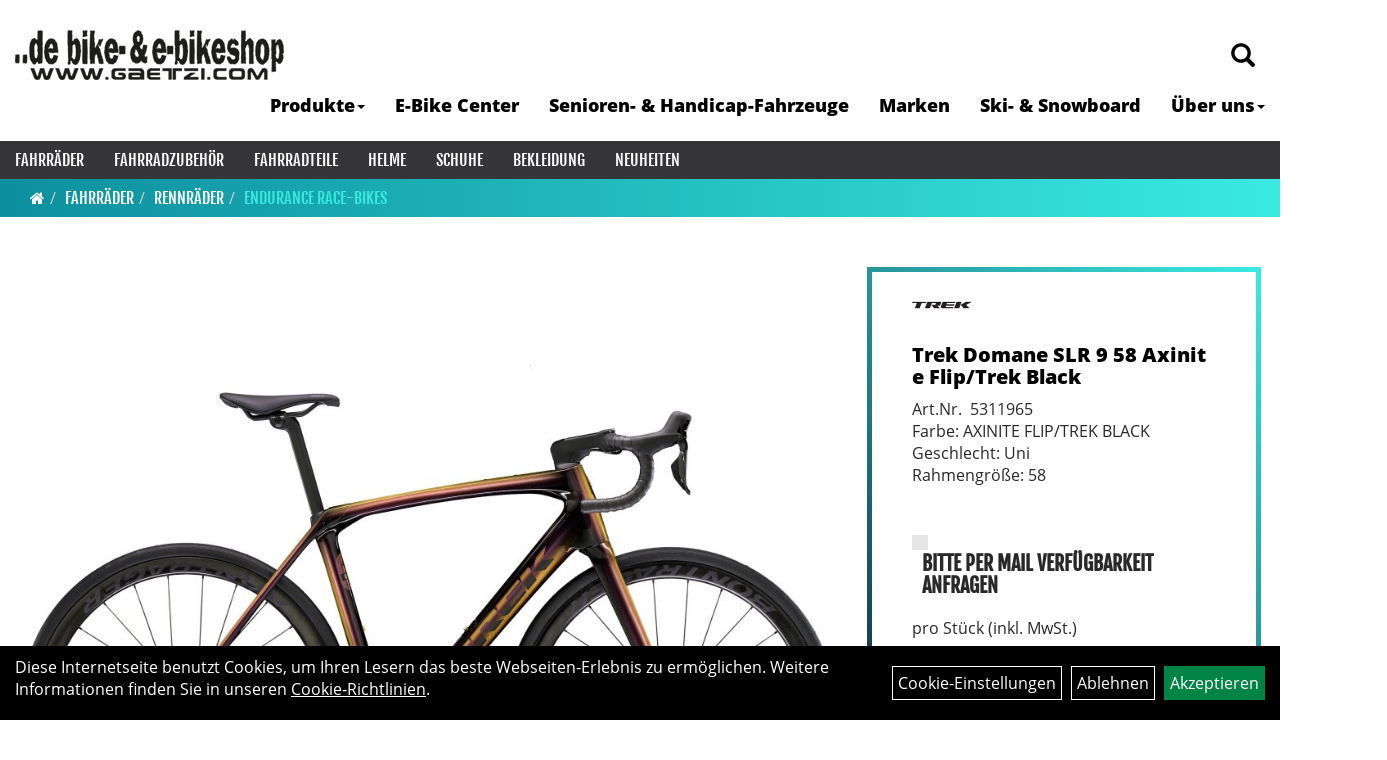

--- FILE ---
content_type: text/html; charset=utf-8
request_url: https://www.gaetzi.com/Trek_Domane_SLR_9_58_Axinite_Flip/Trek_Black.html
body_size: 15046
content:
<!DOCTYPE html>
<html lang="de">
<head>
	<title>Trek Domane SLR 9 58 Axinite Flip/Trek Black - Gätzi Sport AG</title>
	<link rel="icon" href="layout/gaetzi_sport_2021/favicon.ico" type="image/vnd.microsoft.icon">
	<link rel="shortcut icon" href="layout/gaetzi_sport_2021/favicon.ico" type="image/x-icon" />
	
	<link rel="apple-touch-icon-precomposed" href="layout/gaetzi_sport_2021/img/app_icon_180x180.png" />
	<meta name="msapplication-TileImage" content="layout/gaetzi_sport_2021/img/app_icon_270x270.png" />
	<meta http-equiv="X-UA-Compatible" content="IE=edge">
    <meta name="viewport" content="width=device-width, initial-scale=1">
	<base href="https://www.gaetzi.com/" />
	<link rel="canonical" href="https://www.gaetzi.com/_Domane_SLR_9_58_Axinite_Flip/Trek_Black.html">	
	<meta http-equiv="content-type" content="text/html; charset=utf-8" />
	<meta name="author" content="Gätzi Sport AG | 9200 Gossau" />
	<meta name="publisher" content="Gätzi Sport AG | 9200 Gossau" />
	<meta name="copyright" content="Gätzi Sport AG | 9200 Gossau" />
	<meta name="keywords" content="Trek, Domane, SLR, 9, 58, Axinite, Flip/Trek, Black" />
	<meta name="description" content="Trek Domane SLR 9 58 Axinite Flip/Trek Black - Das Domane SLR 9 ist unser bestes ultraleichtes Endurance-Carbonrennrad, das für eine beispiellose Hig" />
	<meta name="page-topic" content="Trek Domane SLR 9 58 Axinite Flip/Trek Black - Das Domane SLR 9 ist unser bestes ultraleichtes Endurance-Carbonrennrad, das für eine beispiellose Hig" />
	<meta name="abstract" content="Trek Domane SLR 9 58 Axinite Flip/Trek Black - Das Domane SLR 9 ist unser bestes ultraleichtes Endurance-Carbonrennrad, das für eine beispiellose Hig" />
	<meta name="classification" content="Trek Domane SLR 9 58 Axinite Flip/Trek Black - Das Domane SLR 9 ist unser bestes ultraleichtes Endurance-Carbonrennrad, das für eine beispiellose Hig" />
	<meta name="audience" content="Alle" />
	<meta name="page-type" content="Onlinepräsentation" />
	<meta name="robots" content="INDEX,FOLLOW" />	<meta http-equiv="expires" content="86400" /> <!-- 1 Tag -->
	<meta http-equiv="pragma" content="no-cache" />
	<meta http-equiv="cache-control" content="no-cache" />
	<meta http-equiv="Last-Modified" content="Fri, 30 Jan 2026 12:10:02 CET" /> <!-- heute -->
	<meta http-equiv="Content-language" content="de" />
		<link rel="stylesheet" type="text/css" href="layout/gaetzi_sport_2021/css/bootstrap-3.3.6-dist/css/bootstrap.min.css" />
	<link rel="stylesheet" type="text/css" href="layout/gaetzi_sport_2021/css/font-awesome-4.7.0/css/font-awesome.min.css" />
	<link rel="stylesheet" type="text/css" href="layout/gaetzi_sport_2021/js/jquery-simplyscroll-2.0.05/jquery.simplyscroll.min.css" />
	<link rel="stylesheet" type="text/css" href="layout/gaetzi_sport_2021/js/camera/css/camera.min.css" />
	<link rel="stylesheet" type="text/css" href="layout/gaetzi_sport_2021/css/style.min.css" />
	
	<!--<link rel="stylesheet" type="text/css" href="js/fancybox/jquery.fancybox-1.3.4.css" media="screen" />-->


	<!--<link rel="stylesheet" type="text/css" href="bx_styles/bx_styles.css" />-->
	<!-- bxSlider CSS file -->
	<!--<link href="js/bxSlider_4.1.2/jquery.bxslider.css" rel="stylesheet" />
	<link href="css/style.css" rel="stylesheet" type="text/css" />-->

	<!-- HTML5 Shim and Respond.js IE8 support of HTML5 elements and media queries -->
	<!-- WARNING: Respond.js doesn't work if you view the page via file:// -->
	<!--[if lt IE 9]>
	  <script src="js/html5shiv.js"></script>
	  <script src="js/respond.min.js"></script>
	<![endif]-->
	<link rel="stylesheet" type="text/css" href="layout/gaetzi_sport_2021/css/artikel.min.css" />
<link rel="stylesheet" type="text/css" href="layout/gaetzi_sport_2021/js/fancybox-2.1.5/source/jquery.fancybox.min.css" />

		</head>
<body>
	<div class="backdrop">

	</div>
	<div class="backdrop-content">
		<button type="button" class="close" data-dismiss="modal" aria-label="Schließen">&times;</button>
		<div class="backdrop-content-body">

		</div>
	</div>
		<div id="message"></div>
	<a href="#" class="backToTop"><i class="fa fa-chevron-up" aria-hidden="true"></i></a>
	<div class="modal fade" id="myModal">
	  <div class="modal-dialog modal-xlg">
		<div class="modal-content">
		  <div class="modal-header">
			<button type="button" class="close" data-dismiss="modal" aria-label="Schließen">&times;</button>
			<h4 class="modal-title"></h4>
		  </div>
		  <div class="modal-body clearfix">
		  </div>
		  <div class="modal-footer">
			<button type="button" class="btn btn-default" data-dismiss="modal">Close</button>
		  </div>
		</div><!-- /.modal-content -->
	  </div><!-- /.modal-dialog -->
	</div><!-- /.modal -->
	
<div class="container-fluid p0 row-offcanvas row-offcanvas-left">
	<div class="col-xs-12 p0" id="allaround">
		<div id="headerdiv" class="big">
			<div class="col-xs-12 col-sm-6 col-lg-3 p0">
				<div id="headerlogo" class="pull-left">
					<a href="./" title="Gätzi Sport AG">
						<img class="img-responsive" src="layout/gaetzi_sport_2021/img/logo_gaetzisport_2018_h50.png" title="Gätzi Sport AG" alt="Gätzi Sport AG" />
					</a>
				</div>
			</div>
			<div class="p0 pull-right col-mobile-12">
				<div class="pull-right moreBox">
					<div class="visible-xs pull-left mt5">
						<!--<button type="button" id="toggleCanvasBtn" class="navbar-toggle btn btn-default pull-right collapsed" data-toggle="collapse" data-target="#collapsable-2">--><!--#collapsable-2,.navigation_unterkategorien_1-->
						<button type="button" id="toggleCanvasBtn" class="navbar-toggle btn btn-default pull-right collapsed" data-toggle="offcanvas" data-target="#sidebar"><!--#collapsable-2,.navigation_unterkategorien_1-->
							<span class="sr-only">Toggle navigation</span>
							<span class="icon-bar"></span>
							<span class="icon-bar"></span>
							<span class="icon-bar"></span>
						</button>
					</div>
										
					<div class="hidden-xs suchenBox">
						<a href="suche.php" name="Artikelsuche" aria-label="Artikelsuche"><span class="glyphicon glyphicon-search"></span></a>
					</div>
					
										
										
									
														<div class="visible-xs col-xs-12 suchenboxXS p0">
						
<div id="schnellsuche" class="col-xs-12 nopadding">
	<form method="get" action="suche.php" id="searchForm" accept-charset="UTF-8">
	<div class="input-group">
		<input value="" id="suchfeld" class="form-control" name="suchbegriff" type="text" placeholder="Artikelsuche" onfocus="this.form.suchbegriff.value = '';" />
		<span class="input-group-btn" >
			<button class="btn btn-default" type="button" onclick="submit();"><span class="glyphicon glyphicon-search"></span></button>
		</span>	
		<input name="beschr" value="1" type="hidden" />
	</div>
	</form>
	<div class="searchPreview col-xs-12 thumbnail"></div>
</div>					</div>
									</div>
			</div>
			<div class="hidden-xs pull-right p0">
			<ul class="ul1 nav navbar-nav p2rp" role="list"><li class="dropdown cmsLink1 ">
									<a class="dropdown-toggle " data-toggle="dropdown"  href="#" title="Produkte">Produkte<span class="caret"></span></a>
									<ul class="dropdown-menu cmsSubUl1" role="list"><li class=" ">
														<a class="" href="Fahrräder.html" title="Fahrräder">Fahrräder</a>
														</li><li class=" ">
														<a class="" href="Fahrradzubehör.html" title="Fahrradzubehör">Fahrradzubehör</a>
														</li><li class=" ">
														<a class="" href="Fahrradteile.html" title="Fahrradteile">Fahrradteile</a>
														</li><li class=" ">
														<a class="" href="Bekleidung.html" title="Accessoires">Accessoires</a>
														</li></ul></li><li class="cmsLink1 ">
									<a class="" href="https://www.gaetzi.com/welcher_E-Bike_typ_bist_du_" title="E-Bike Center">E-Bike Center</a>
									</li><li class="cmsLink1 ">
									<a class="" href="https://www.gaetzi.com/Starte_in_Dein_nächstes_Abenteuer_" title="Senioren- & Handicap-Fahrzeuge">Senioren- & Handicap-Fahrzeuge</a>
									</li><li class="cmsLink1 ">
									<a class="" href="https://www.gaetzi.com/Alles_was_dein_Radsport-Herz_begehrt" title="Marken">Marken</a>
									</li><li class="cmsLink1 ">
									<a class="" href="https://www.gaetzi.com/Präzision_in_höchster_Vollendung" title="Ski- & Snowboard">Ski- & Snowboard</a>
									</li><li class="dropdown cmsLink1 ">
									<a class="dropdown-toggle " data-toggle="dropdown"  href="https://www.gaetzi.com/Wir_stellen_uns_gerne_vor" title="Über uns">Über uns<span class="caret"></span></a>
									<ul class="dropdown-menu cmsSubUl1" role="list"><li class="cmsSubLi1 ">
														<a class="cmsSubLink" href="https://www.gaetzi.com/Wir_stellen_uns_gerne_vor" title="Kurzportrait">Kurzportrait</a>
														</li><li class="cmsSubLi1 ">
														<a class="cmsSubLink" href="https://www.gaetzi.com/Kontaktformular" title="Kontaktformular">Kontaktformular</a>
														</li><li class="cmsSubLi1 ">
														<a class="" href="https://www.gaetzi.com/datenschutz.php" title="Datenschutz">Datenschutz</a>
														</li><li class="cmsSubLi1 ">
														<a class="cmsSubLink" href="https://www.gaetzi.com/Adresse_/_Standort" title="Adresse / Standort">Adresse / Standort</a>
														</li></ul></li></ul>			</div>
			
			<div class="col-xs-12 p0"></div>
			<div class="col-xs-12 p0">
								<div class="hidden-xs collapse navbar-collapse" id="mdMainNav">
					<div class="col-xs-12 p0">
						<ul class="ul-level-1 nav navbar-nav"><li class="active " data-toggle="menu-own58734a56ad57f">
			<a href="Fahrräder.html">Fahrräder</a>
		</li><li class="" data-toggle="menu-own5874f5739ec15">
			<a href="Fahrradzubehör.html">Fahrradzubehör</a>
		</li><li class="" data-toggle="menu-own5874f5868962f">
			<a href="Fahrradteile.html">Fahrradteile</a>
		</li><li class="" data-toggle="menu-own5874f69d548d1">
			<a href="Helme.html">Helme</a>
		</li><li class="" data-toggle="menu-own5874f71ec7e2e">
			<a href="Schuhe.html">Schuhe</a>
		</li><li class="" data-toggle="menu-own5874f59963aff">
			<a href="Bekleidung.html">Bekleidung</a>
		</li><li class="">
			<a href="neuigkeiten.php">Neuheiten</a>
		</li>					</div>
				</div>
				<div class="hidden-xs collapse navbar-collapse" id="mdMainNavChildren">
					<div class="col-xs-12 p0">
						
			<div class="menu clearfix" id="menu-own58734a56ad57f">	
					<ul class="ul-level-1 flex">
						<li class="col-xs-12 col-sm-4 col-lg-3 ">
			<a href="Fahrräder/Elektro-Fahrräder.html">Elektro-Fahrräder</a>
			
			<ul class="ul-level-2">
				<li class="">
			<a href="Fahrräder/Elektro-Fahrräder/E-MTB_Hardtail.html">E-MTB Hardtail</a>
			
		</li><li class="">
			<a href="Fahrräder/Elektro-Fahrräder/E-MTB_Hardtail_Equipped.html">E-MTB Hardtail Equipped</a>
			
		</li><li class="">
			<a href="Fahrräder/Elektro-Fahrräder/E-MTB_Fully.html">E-MTB Fully</a>
			
		</li><li class="">
			<a href="Fahrräder/Elektro-Fahrräder/E-MTB_Fully_Equipped.html">E-MTB Fully Equipped</a>
			
		</li><li class="">
			<a href="Fahrräder/Elektro-Fahrräder/E-City_25km/h.html">E-City 25km/h</a>
			
		</li><li class="">
			<a href="Fahrräder/Elektro-Fahrräder/E-Trekking_25km/h.html">E-Trekking 25km/h</a>
			
		</li><li class="">
			<a href="Fahrräder/Elektro-Fahrräder/S-Pedelecs_45km/h.html">S-Pedelecs 45km/h</a>
			
		</li><li class="">
			<a href="Fahrräder/Elektro-Fahrräder/E-Cargo.html">E-Cargo</a>
			
		</li><li class="">
			<a href="Fahrräder/Elektro-Fahrräder/E-Cruiser.html">E-Cruiser</a>
			
		</li><li class="">
			<a href="Fahrräder/Elektro-Fahrräder/E-Gravel.html">E-Gravel</a>
			
		</li><li class="">
			<a href="Fahrräder/Elektro-Fahrräder/E-Road.html">E-Road</a>
			
		</li>
			</ul>
		</li><li class="col-xs-12 col-sm-4 col-lg-3 ">
			<a href="Fahrräder/Mountainbikes.html">Mountainbikes</a>
			
			<ul class="ul-level-2">
				<li class="">
			<a href="Fahrräder/Mountainbikes/MTB-Hardtail.html">MTB-Hardtail</a>
			
		</li><li class="">
			<a href="Fahrräder/Mountainbikes/MTB-Fully.html">MTB-Fully</a>
			
		</li><li class="">
			<a href="Fahrräder/Mountainbikes/MTB-Downhill.html">MTB-Downhill</a>
			
		</li><li class="">
			<a href="Fahrräder/Mountainbikes/MTB-Fatbike.html">MTB-Fatbike</a>
			
		</li>
			</ul>
		</li><li class="active col-xs-12 col-sm-4 col-lg-3 ">
			<a href="Fahrräder/Rennräder.html">Rennräder</a>
			
			<ul class="ul-level-2">
				<li class="">
			<a href="Fahrräder/Rennräder/Speed_Race-Bikes.html">Speed Race-Bikes</a>
			
		</li><li class="">
			<a href="Fahrräder/Rennräder/Performance_Race-Bikes.html">Performance Race-Bikes</a>
			
		</li><li class="active ">
			<a href="Fahrräder/Rennräder/Endurance_Race-Bikes.html">Endurance Race-Bikes</a>
			
		</li><li class="">
			<a href="Fahrräder/Rennräder/Triathlon-Bikes.html">Triathlon-Bikes</a>
			
		</li><li class="">
			<a href="Fahrräder/Rennräder/Gravel.html">Gravel</a>
			
		</li><li class="">
			<a href="Fahrräder/Rennräder/Cyclocross-Bikes.html">Cyclocross-Bikes</a>
			
		</li><li class="">
			<a href="Fahrräder/Rennräder/Fitness-Bikes.html">Fitness-Bikes</a>
			
		</li><li class="">
			<a href="Fahrräder/Rennräder/E-Gravel.html">E-Gravel</a>
			
		</li><li class="">
			<a href="Fahrräder/Rennräder/E-Road.html">E-Road</a>
			
		</li><li class="">
			<a href="Fahrräder/Rennräder/Rahmen.html">Rahmen</a>
			
		</li>
			</ul>
		</li><li class="col-xs-12 col-sm-4 col-lg-3 ">
			<a href="Fahrräder/City_Fahrräder.html">City Fahrräder</a>
			
		</li><li class="col-xs-12 col-sm-4 col-lg-3 ">
			<a href="Fahrräder/Trekking_Fahrräder.html">Trekking Fahrräder</a>
			
		</li><li class="col-xs-12 col-sm-4 col-lg-3 ">
			<a href="Fahrräder/Travel.html">Travel</a>
			
		</li><li class="col-xs-12 col-sm-4 col-lg-3 ">
			<a href="Fahrräder/Kinder-___Jugend-Fahrräder.html">Kinder- & Jugend-Fahrräder</a>
			
			<ul class="ul-level-2">
				<li class="">
			<a href="Fahrräder/Kinder-___Jugend-Fahrräder/Laufräder.html">Laufräder</a>
			
		</li><li class="">
			<a href="Fahrräder/Kinder-___Jugend-Fahrräder/12_Zoll.html">12 Zoll</a>
			
		</li><li class="">
			<a href="Fahrräder/Kinder-___Jugend-Fahrräder/14_Zoll.html">14 Zoll</a>
			
		</li><li class="">
			<a href="Fahrräder/Kinder-___Jugend-Fahrräder/16_Zoll.html">16 Zoll</a>
			
		</li><li class="">
			<a href="Fahrräder/Kinder-___Jugend-Fahrräder/18_Zoll.html">18 Zoll</a>
			
		</li><li class="">
			<a href="Fahrräder/Kinder-___Jugend-Fahrräder/20_Zoll.html">20 Zoll</a>
			
		</li><li class="">
			<a href="Fahrräder/Kinder-___Jugend-Fahrräder/24_Zoll.html">24 Zoll</a>
			
		</li><li class="">
			<a href="Fahrräder/Kinder-___Jugend-Fahrräder/26_Zoll.html">26 Zoll</a>
			
		</li><li class="">
			<a href="Fahrräder/Kinder-___Jugend-Fahrräder/27,5b/29er.html">27,5b/29er</a>
			
		</li><li class="">
			<a href="Fahrräder/Kinder-_Jugend-Fahrräder/Racing.html">Racing</a>
			
		</li>
			</ul>
		</li><li class="col-xs-12 col-sm-4 col-lg-3 ">
			<a href="Fahrräder/BMX-_Dirt-Fahrräder.html">BMX- & Dirt-Fahrräder</a>
			
		</li><li class="col-xs-12 col-sm-4 col-lg-3 ">
			<a href="Fahrräder/Falträder.html">Falträder</a>
			
		</li>
					</ul>
				</div>
			<div class="menu clearfix" id="menu-own5874f5739ec15">	
					<div class="hidden-xs div-level-1 col-xs-12 col-sm-12 pull-right col-md-4 pr0 pl0">
						<img src="https://www.gaetzi.com/content/images/KategoriePicsHeader/own5874f5739ec15.jpg" class="emotion_img img-responsive" alt="Fahrradzubehör" />
						<p class="h3">Fahrradzubehör<p>
						<p class="hidden-sm"></p>
					</div>
					<ul class="ul-level-1 col-xs-12 col-sm-12 pull-left col-md-8 flex">
						<li class="col-xs-12 col-sm-4 col-lg-3 ">
			<a href="Fahrradzubehör/Beleuchtung.html">Beleuchtung</a>
			
			<ul class="ul-level-2">
				<li class="">
			<a href="Fahrradzubehör/Beleuchtung/Licht-Set.html">Licht-Set</a>
			
		</li><li class="">
			<a href="Fahrradzubehör/Beleuchtung/Scheinwerfer.html">Scheinwerfer</a>
			
		</li><li class="">
			<a href="Fahrradzubehör/Beleuchtung/Rücklichter.html">Rücklichter</a>
			
		</li><li class="">
			<a href="Fahrradzubehör/Beleuchtung/Reflektoren___Westen.html">Reflektoren & Westen</a>
			
		</li><li class="">
			<a href="Fahrradzubehör/Beleuchtung/Zubehör___Ersatzteile.html">Zubehör & Ersatzteile</a>
			
		</li>
			</ul>
		</li><li class="col-xs-12 col-sm-4 col-lg-3 ">
			<a href="Fahrradzubehör/Fahrradcomputer.html">Fahrradcomputer</a>
			
			<ul class="ul-level-2">
				<li class="">
			<a href="Fahrradzubehör/Fahrradcomputer/Fahrradcomputer___GPS.html">Fahrradcomputer & GPS</a>
			
		</li><li class="">
			<a href="Fahrradzubehör/Fahrradcomputer/Zubehör___Ersatzteile.html">Zubehör & Ersatzteile</a>
			
		</li>
			</ul>
		</li><li class="col-xs-12 col-sm-4 col-lg-3 ">
			<a href="Fahrradzubehör/Flaschenhalter.html">Flaschenhalter</a>
			
		</li><li class="col-xs-12 col-sm-4 col-lg-3 ">
			<a href="Fahrradzubehör/Wasserflaschen.html">Wasserflaschen</a>
			
		</li><li class="col-xs-12 col-sm-4 col-lg-3 ">
			<a href="Fahrradzubehör/Gepäckträger.html">Gepäckträger</a>
			
		</li><li class="col-xs-12 col-sm-4 col-lg-3 ">
			<a href="Fahrradzubehör/Klingeln___Hupen.html">Klingeln & Hupen</a>
			
		</li><li class="col-xs-12 col-sm-4 col-lg-3 ">
			<a href="Fahrradzubehör/Fahrradanhänger.html">Fahrradanhänger</a>
			
			<ul class="ul-level-2">
				<li class="">
			<a href="Fahrradzubehör/Fahrradanhänger/Kinder-Anhänger.html">Kinder-Anhänger</a>
			
		</li><li class="">
			<a href="Fahrradzubehör/Fahrradanhänger/Babysitze_und_-Stützen.html">Babysitze und -Stützen</a>
			
		</li><li class="">
			<a href="Fahrradzubehör/Fahrradanhänger/Cargo-___Hunde-Anhänger.html">Cargo- & Hunde-Anhänger</a>
			
		</li><li class="">
			<a href="Fahrradzubehör/Fahrradanhänger/Deichseln___Kupplungen.html">Deichseln & Kupplungen</a>
			
		</li><li class="">
			<a href="Fahrradzubehör/Fahrradanhänger/Verdecke___Faltgaragen.html">Verdecke & Faltgaragen</a>
			
		</li><li class="">
			<a href="Fahrradzubehör/Fahrradanhänger/Zubehör___Ersatzteile.html">Zubehör & Ersatzteile</a>
			
		</li>
			</ul>
		</li><li class="col-xs-12 col-sm-4 col-lg-3 ">
			<a href="Fahrradzubehör/Kindersitze.html">Kindersitze</a>
			
			<ul class="ul-level-2">
				<li class="">
			<a href="Fahrradzubehör/Kindersitze/Kindersitze.html">Kindersitze</a>
			
		</li><li class="">
			<a href="Fahrradzubehör/Kindersitze/Zubehör___Ersatzteile.html">Zubehör & Ersatzteile</a>
			
		</li>
			</ul>
		</li><li class="col-xs-12 col-sm-4 col-lg-3 ">
			<a href="Fahrradzubehör/Körbe.html">Körbe</a>
			
		</li><li class="col-xs-12 col-sm-4 col-lg-3 ">
			<a href="Fahrradzubehör/Pumpen.html">Pumpen</a>
			
			<ul class="ul-level-2">
				<li class="">
			<a href="Fahrradzubehör/Pumpen/Standpumpen.html">Standpumpen</a>
			
		</li><li class="">
			<a href="Fahrradzubehör/Pumpen/Minipumpen.html">Minipumpen</a>
			
		</li><li class="">
			<a href="Fahrradzubehör/Pumpen/CO2_Pumpen.html">CO2 Pumpen</a>
			
		</li><li class="">
			<a href="Fahrradzubehör/Pumpen/Rahmenpumpen.html">Rahmenpumpen</a>
			
		</li><li class="">
			<a href="Fahrradzubehör/Pumpen/Dämpferpumpen.html">Dämpferpumpen</a>
			
		</li><li class="">
			<a href="Fahrradzubehör/Pumpen/Fusstretpumpen.html">Fusstretpumpen</a>
			
		</li><li class="">
			<a href="Fahrradzubehör/Pumpen/ZUbehör___Ersatzteile.html">Zubehör & Ersatzteile</a>
			
		</li>
			</ul>
		</li><li class="col-xs-12 col-sm-4 col-lg-3 ">
			<a href="Fahrradzubehör/Taschen.html">Taschen</a>
			
			<ul class="ul-level-2">
				<li class="">
			<a href="Fahrradzubehör/Taschen/Gepäckträger-Taschen.html">Gepäckträger-Taschen</a>
			
		</li><li class="">
			<a href="Fahrradzubehör/Taschen/Lenker-Taschen.html">Lenker-Taschen</a>
			
		</li><li class="">
			<a href="Fahrradzubehör/Taschen/Rahmentaschen.html">Rahmentaschen</a>
			
		</li><li class="">
			<a href="Fahrradzubehör/Taschen/Satteltaschen.html">Satteltaschen</a>
			
		</li><li class="">
			<a href="Fahrradzubehör/Taschen/Reisetaschen.html">Reisetaschen</a>
			
		</li><li class="">
			<a href="Fahrradzubehör/Taschen/Rücksäcke.html">Rücksäcke</a>
			
		</li><li class="">
			<a href="Fahrradzubehör/Taschen/Packtaschen.html">Packtaschen</a>
			
		</li><li class="">
			<a href="Fahrradzubehör/Taschen/Trolleys.html">Trolleys</a>
			
		</li><li class="">
			<a href="Fahrradzubehör/Taschen/Duffel_Bags.html">Duffel Bags</a>
			
		</li><li class="">
			<a href="Fahrradzubehör/Taschen/Zubehör_Ersatzteile.html">Zubehör & Ersatzteile</a>
			
		</li>
			</ul>
		</li><li class="col-xs-12 col-sm-4 col-lg-3 ">
			<a href="Fahrradzubehör/Rucksäcke___Bauchtaschen.html">Rucksäcke & Bauchtaschen</a>
			
			<ul class="ul-level-2">
				<li class="">
			<a href="Fahrradzubehör/Rucksäcke___Bauchtaschen/Bauchtaschen.html">Bauchtaschen</a>
			
		</li><li class="">
			<a href="Fahrradzubehör/Rucksäcke___Bauchtaschen/Rucksäcke.html">Rucksäcke</a>
			
		</li><li class="">
			<a href="Fahrradzubehör/Rucksäcke___Bauchtaschen/Trinksysteme.html">Trinksysteme</a>
			
		</li><li class="">
			<a href="Fahrradzubehör/Rucksäcke___Bauchtaschen/Zubehör___Ersatzteile.html">Zubehör & Ersatzteile</a>
			
		</li>
			</ul>
		</li><li class="col-xs-12 col-sm-4 col-lg-3 ">
			<a href="Fahrradzubehör/Transport-Taschen.html">Transport-Taschen</a>
			
			<ul class="ul-level-2">
				<li class="">
			<a href="Fahrradzubehör/Transport-Taschen/Fahrrad-Taschen.html">Fahrrad-Taschen</a>
			
		</li><li class="">
			<a href="Fahrradzubehör/Transport-Taschen/Taschen_Schutzhüllen.html">Taschen & Schutzhüllen</a>
			
		</li><li class="">
			<a href="Fahrradzubehör/Transport-Taschen/Zubehör___Ersatzteile.html">Zubehör & Ersatzteile</a>
			
		</li>
			</ul>
		</li><li class="col-xs-12 col-sm-4 col-lg-3 ">
			<a href="Fahrradzubehör/Rahmenschutz.html">Rahmenschutz</a>
			
		</li><li class="col-xs-12 col-sm-4 col-lg-3 ">
			<a href="Fahrradzubehör/Pflegemittel.html">Pflegemittel</a>
			
		</li><li class="col-xs-12 col-sm-4 col-lg-3 ">
			<a href="Fahrradzubehör/Schlösser.html">Schlösser</a>
			
			<ul class="ul-level-2">
				<li class="">
			<a href="Fahrradzubehör/Schlösser/Bügelschlösser.html">Bügelschlösser</a>
			
		</li><li class="">
			<a href="Fahrradzubehör/Schlösser/Faltschlösser.html">Faltschlösser</a>
			
		</li><li class="">
			<a href="Fahrradzubehör/Schlösser/Kabelschlösser.html">Kabelschlösser</a>
			
		</li><li class="">
			<a href="Fahrradzubehör/Schlösser/Kettenschlösser.html">Kettenschlösser</a>
			
		</li><li class="">
			<a href="Fahrradzubehör/Schlösser/Rahmenschlösser.html">Rahmenschlösser</a>
			
		</li><li class="">
			<a href="Fahrradzubehör/Schlösser/Spezialschlösser.html">Spezialschlösser</a>
			
		</li><li class="">
			<a href="Fahrradzubehör/Schlösser/Zubehör___Ersatzteile.html">Zubehör & Ersatzteile</a>
			
		</li>
			</ul>
		</li><li class="col-xs-12 col-sm-4 col-lg-3 ">
			<a href="Fahrradzubehör/Werkzeuge.html">Werkzeuge</a>
			
			<ul class="ul-level-2">
				<li class="">
			<a href="Fahrradzubehör/Werkzeuge/Mini_Tools.html">Mini Tools</a>
			
		</li><li class="">
			<a href="Fahrradzubehör/Werkzeuge/Werkzeuge.html">Werkzeuge</a>
			
		</li><li class="">
			<a href="Fahrradzubehör/Werkzeuge/Zubehör___Ersatzteile.html">Zubehör & Ersatzteile</a>
			
		</li>
			</ul>
		</li><li class="col-xs-12 col-sm-4 col-lg-3 ">
			<a href="Fahrradzubehör/Spiegel.html">Spiegel</a>
			
		</li><li class="col-xs-12 col-sm-4 col-lg-3 ">
			<a href="Fahrradzubehör/Fahrradträger.html">Fahrradträger</a>
			
			<ul class="ul-level-2">
				<li class="">
			<a href="Fahrradzubehör/Fahrradträger/Dachträger.html">Dachträger</a>
			
		</li><li class="">
			<a href="Fahrradzubehör/Fahrradträger/Kupplung-Träger.html">Kupplung-Träger</a>
			
		</li><li class="">
			<a href="Fahrradzubehör/Fahrradträger/Heckklappe-Träger.html">Heckklappe-Träger</a>
			
		</li><li class="">
			<a href="Fahrradzubehör/Fahrradträger/Zubehör_Ersatzteile.html">Zubehör & Ersatzteile</a>
			
		</li>
			</ul>
		</li><li class="col-xs-12 col-sm-4 col-lg-3 ">
			<a href="Fahrradzubehör/Hometrainer.html">Hometrainer</a>
			
			<ul class="ul-level-2">
				<li class="">
			<a href="Fahrradzubehör/Hometrainer/Hometrainer.html">Hometrainer</a>
			
		</li><li class="">
			<a href="Fahrradzubehör/Hometrainer/Zubehör___Ersatzteile.html">Zubehör & Ersatzteile</a>
			
		</li>
			</ul>
		</li><li class="col-xs-12 col-sm-4 col-lg-3 ">
			<a href="Fahrradzubehör/Batterien.html">Batterien</a>
			
		</li><li class="col-xs-12 col-sm-4 col-lg-3 ">
			<a href="Fahrradzubehör/Diverses_Fahrradzubehör.html">Diverses Fahrradzubehör</a>
			
		</li>
					</ul>
				</div>
			<div class="menu clearfix" id="menu-own5874f5868962f">	
					<ul class="ul-level-1 flex">
						<li class="col-xs-12 col-sm-4 col-lg-3 ">
			<a href="Fahrradteile/E-Bike.html">E-Bike</a>
			
			<ul class="ul-level-2">
				<li class="">
			<a href="Fahrradteile/E-Bike/E-Bike_Akkus.html">E-Bike Akkus</a>
			
		</li><li class="">
			<a href="Fahrradteile/E-Bike/E-Bike_Displays.html">E-Bike Displays</a>
			
		</li><li class="">
			<a href="Fahrradteile/E-Bike/E-Bike_Ladegeräte.html">E-Bike Ladegeräte</a>
			
		</li><li class="">
			<a href="Fahrradteile/E-Bike/E-Bike_Zubehör___Ersatzteile.html">E-Bike Zubehör & Ersatzteile</a>
			
		</li>
			</ul>
		</li><li class="col-xs-12 col-sm-4 col-lg-3 ">
			<a href="Fahrradteile/Griffe.html">Griffe</a>
			
		</li><li class="col-xs-12 col-sm-4 col-lg-3 ">
			<a href="Fahrradteile/Laufräder.html">Laufräder</a>
			
			<ul class="ul-level-2">
				<li class="">
			<a href="Fahrradteile/Laufräder/Zubehör___Ersatzteile.html">Zubehör & Ersatzteile</a>
			
		</li>
			</ul>
		</li><li class="col-xs-12 col-sm-4 col-lg-3 ">
			<a href="Fahrradteile/Lenkerbänder.html">Lenkerbänder</a>
			
		</li><li class="col-xs-12 col-sm-4 col-lg-3 ">
			<a href="Fahrradteile/Pedalen.html">Pedalen</a>
			
			<ul class="ul-level-2">
				<li class="">
			<a href="Fahrradteile/Pedalen/Flat_Pedales.html">Flat Pedales</a>
			
		</li><li class="">
			<a href="Fahrradteile/Pedalen/Klick_Pedalen.html">Klick Pedalen</a>
			
		</li><li class="">
			<a href="Fahrradteile/Pedalen/Rennrad_-_Pedalen.html">Rennrad - Pedalen</a>
			
		</li><li class="">
			<a href="Fahrradteile/Pedalen/Zubehör___Ersatzteile.html">Zubehör & Ersatzteile</a>
			
		</li>
			</ul>
		</li><li class="col-xs-12 col-sm-4 col-lg-3 ">
			<a href="Fahrradteile/Reifen.html">Reifen</a>
			
			<ul class="ul-level-2">
				<li class="">
			<a href="Fahrradteile/Reifen/Allround_-_Reifen.html">Allround - Reifen</a>
			
		</li><li class="">
			<a href="Fahrradteile/Reifen/Mountainbike_-_Reifen.html">Mountainbike - Reifen</a>
			
		</li><li class="">
			<a href="Fahrradteile/Reifen/Cyclocross_-_Reifen.html">Cyclocross - Reifen</a>
			
		</li><li class="">
			<a href="Fahrradteile/Reifen/Gravel_-_Reifen.html">Gravel - Reifen</a>
			
		</li><li class="">
			<a href="Fahrradteile/Reifen/Rennvelo_-_Reifen.html">Rennvelo - Reifen</a>
			
		</li><li class="">
			<a href="Fahrradteile/Reifen/Trekking_-_Reifen.html">Trekking - Reifen</a>
			
		</li><li class="">
			<a href="Fahrradteile/Reifen/Kinder_-_Reifen.html">Kinder - Reifen</a>
			
		</li><li class="">
			<a href="Fahrradteile/Reifen/Zubehör___Ersatzteile.html">Zubehör & Ersatzteile</a>
			
		</li>
			</ul>
		</li><li class="col-xs-12 col-sm-4 col-lg-3 ">
			<a href="Fahrradteile/Sättel.html">Sättel</a>
			
			<ul class="ul-level-2">
				<li class="">
			<a href="Fahrradteile/Sättel/Komfort.html">Komfort</a>
			
		</li><li class="">
			<a href="Fahrradteile/Sättel/MTB.html">MTB</a>
			
		</li><li class="">
			<a href="Fahrradteile/Sättel/Rennrad.html">Rennrad</a>
			
		</li><li class="">
			<a href="Fahrradteile/Sättel/Triathlon.html">Triathlon</a>
			
		</li><li class="">
			<a href="Fahrradteile/Sättel/Kids.html">Kids</a>
			
		</li><li class="">
			<a href="Fahrradteile/Sättel/Zubehör___Ersatzteile.html">Zubehör & Ersatzteile</a>
			
		</li>
			</ul>
		</li><li class="col-xs-12 col-sm-4 col-lg-3 ">
			<a href="Fahrradteile/Sattelstützen.html">Sattelstützen</a>
			
			<ul class="ul-level-2">
				<li class="">
			<a href="Fahrradteile/Sattelstützen/Gefedert.html">Gefedert</a>
			
		</li><li class="">
			<a href="Fahrradteile/Sattelstützen/Ungefedert.html">Ungefedert</a>
			
		</li><li class="">
			<a href="Fahrradteile/Sattelstützen/Vario-Sattelstützen.html">Vario-Sattelstützen</a>
			
		</li>
			</ul>
		</li><li class="col-xs-12 col-sm-4 col-lg-3 ">
			<a href="Fahrradteile/Schläuche.html">Schläuche</a>
			
			<ul class="ul-level-2">
				<li class="">
			<a href="Fahrradteile/Schläuche/Schläuche.html">Schläuche</a>
			
		</li><li class="">
			<a href="Fahrradteile/Schläuche/Zubehör___Ersatzteile.html">Zubehör & Ersatzteile</a>
			
		</li>
			</ul>
		</li><li class="col-xs-12 col-sm-4 col-lg-3 ">
			<a href="Fahrradteile/Schutzbleche.html">Schutzbleche</a>
			
			<ul class="ul-level-2">
				<li class="">
			<a href="Fahrradteile/Schutzbleche/Schutzbleche.html">Schutzbleche</a>
			
		</li><li class="">
			<a href="Fahrradteile/Schutzbleche/Mudguards.html">Mudguards</a>
			
		</li>
			</ul>
		</li><li class="col-xs-12 col-sm-4 col-lg-3 ">
			<a href="Fahrradteile/Ständer.html">Ständer</a>
			
		</li>
					</ul>
				</div>
			<div class="menu clearfix" id="menu-own5874f69d548d1">	
					<div class="hidden-xs div-level-1 col-xs-12 col-sm-12 pull-right col-md-4 pr0 pl0">
						<img src="https://www.gaetzi.com/content/images/KategoriePicsHeader/own5874f69d548d1.jpg" class="emotion_img img-responsive" alt="Helme" />
						<p class="h3">Helme<p>
						<p class="hidden-sm">Nur was richtig sitzt, kann zuverl&auml;ssig sch&uuml;tzen!<br />
Dies ist ein Auszug aus unserem Sortiment. Wir sind Markenpartner von:<br />
Scott, Alpina, Bontrager, Endura, Giro und Bell</p>
					</div>
					<ul class="ul-level-1 col-xs-12 col-sm-12 pull-left col-md-8 flex">
						<li class="col-xs-12 col-sm-4 col-lg-3 ">
			<a href="Helme/Allround-Helme.html">Allround-Helme</a>
			
		</li><li class="col-xs-12 col-sm-4 col-lg-3 ">
			<a href="Helme/E-Bike_Helme.html">E-Bike Helme</a>
			
		</li><li class="col-xs-12 col-sm-4 col-lg-3 ">
			<a href="Helme/Mountainbike-Helme.html">Mountainbike-Helme</a>
			
		</li><li class="col-xs-12 col-sm-4 col-lg-3 ">
			<a href="Helme/Rennrad-Helme.html">Rennrad-Helme</a>
			
		</li><li class="col-xs-12 col-sm-4 col-lg-3 ">
			<a href="Helme/Triathlon.html">Triathlon</a>
			
		</li><li class="col-xs-12 col-sm-4 col-lg-3 ">
			<a href="Helme/Kinder-___Jugendhelme.html">Kinder- & Jugendhelme</a>
			
		</li><li class="col-xs-12 col-sm-4 col-lg-3 ">
			<a href="Helme/BMX-___Dirt-Helme.html">BMX- & Dirt-Helme</a>
			
		</li><li class="col-xs-12 col-sm-4 col-lg-3 ">
			<a href="Helme/Full_Face_Helme.html">Full Face Helme</a>
			
		</li><li class="col-xs-12 col-sm-4 col-lg-3 ">
			<a href="Helme/Zubehör___Ersatzteile.html">Zubehör & Ersatzteile</a>
			
		</li>
					</ul>
				</div>
			<div class="menu clearfix" id="menu-own5874f71ec7e2e">	
					<div class="hidden-xs div-level-1 col-xs-12 col-sm-12 pull-right col-md-4 pr0 pl0">
						<img src="https://www.gaetzi.com/content/images/KategoriePicsHeader/own5874f71ec7e2e.jpg" class="emotion_img img-responsive" alt="Schuhe" />
						<p class="h3">Schuhe<p>
						<p class="hidden-sm"></p>
					</div>
					<ul class="ul-level-1 col-xs-12 col-sm-12 pull-left col-md-8 flex">
						<li class="col-xs-12 col-sm-4 col-lg-3 ">
			<a href="Schuhe/MTB_Schuhe.html">MTB Schuhe</a>
			
		</li><li class="col-xs-12 col-sm-4 col-lg-3 ">
			<a href="Schuhe/MTB_Trekking_Schuhe.html">MTB Trekking Schuhe</a>
			
		</li><li class="col-xs-12 col-sm-4 col-lg-3 ">
			<a href="Schuhe/Rennrad_Schuhe.html">Rennrad Schuhe</a>
			
		</li><li class="col-xs-12 col-sm-4 col-lg-3 ">
			<a href="Schuhe/Regen___Winter.html">Regen & Winter</a>
			
		</li><li class="col-xs-12 col-sm-4 col-lg-3 ">
			<a href="Schuhe/Zubehör___Ersatzteile.html">Zubehör & Ersatzteile</a>
			
		</li>
					</ul>
				</div>
			<div class="menu clearfix" id="menu-own5874f59963aff">	
					<div class="hidden-xs div-level-1 col-xs-12 col-sm-12 pull-right col-md-4 pr0 pl0">
						<img src="https://www.gaetzi.com/content/images/KategoriePicsHeader/own5874f59963aff.jpg" class="emotion_img img-responsive" alt="Bekleidung" />
						<p class="h3">Bekleidung<p>
						<p class="hidden-sm"></p>
					</div>
					<ul class="ul-level-1 col-xs-12 col-sm-12 pull-left col-md-8 flex">
						<li class="col-xs-12 col-sm-4 col-lg-3 ">
			<a href="Bekleidung/Bekleidung_Herren.html">Bekleidung Herren</a>
			
			<ul class="ul-level-2">
				<li class="">
			<a href="Bekleidung/Bekleidung_Herren/Teambekleidung.html">Teambekleidung</a>
			
		</li>
			</ul>
		</li><li class="col-xs-12 col-sm-4 col-lg-3 ">
			<a href="Bekleidung/Handschuhe.html">Handschuhe</a>
			
			<ul class="ul-level-2">
				<li class="">
			<a href="Bekleidung/Handschuhe/Kurzfinger.html">Kurzfinger</a>
			
		</li><li class="">
			<a href="Bekleidung/Handschuhe/Wind,_Regen___Winter.html">Wind, Regen & Winter</a>
			
		</li>
			</ul>
		</li><li class="col-xs-12 col-sm-4 col-lg-3 ">
			<a href="Bekleidung/Mützen___Kopfbedeckungen.html">Mützen & Kopfbedeckungen</a>
			
			<ul class="ul-level-2">
				<li class="">
			<a href="Bekleidung/Mützen___Kopfbedeckungen/Mützen.html">Mützen</a>
			
		</li><li class="">
			<a href="Bekleidung/Mützen___Kopfbedeckungen/Wärmemützen.html">Wärmemützen</a>
			
		</li>
			</ul>
		</li><li class="col-xs-12 col-sm-4 col-lg-3 ">
			<a href="Bekleidung/Brillen.html">Brillen</a>
			
			<ul class="ul-level-2">
				<li class="">
			<a href="Bekleidung/Brillen/Sportbrillen.html">Sportbrillen</a>
			
		</li><li class="">
			<a href="Bekleidung/Brillen/Goggles.html">Goggles</a>
			
		</li><li class="">
			<a href="Bekleidung/Brillen/Kinder_Brillen.html">Kinder Brillen</a>
			
		</li><li class="">
			<a href="Bekleidung/Brillen/Zubehör___Ersatzteile.html">Zubehör & Ersatzteile</a>
			
		</li>
			</ul>
		</li><li class="col-xs-12 col-sm-4 col-lg-3 ">
			<a href="Bekleidung/Protektoren.html">Protektoren</a>
			
			<ul class="ul-level-2">
				<li class="">
			<a href="Bekleidung/Protektoren/Knie.html">Knie</a>
			
		</li><li class="">
			<a href="Bekleidung/Protektoren/Rücken___Brust.html">Rücken & Brust</a>
			
		</li><li class="">
			<a href="Bekleidung/Protektoren/Shorts.html">Shorts</a>
			
		</li>
			</ul>
		</li><li class="col-xs-12 col-sm-4 col-lg-3 ">
			<a href="Bekleidung/Regenbekleidung.html">Regenbekleidung</a>
			
		</li>
					</ul>
				</div>					</div>
				</div>
							</div>
		</div>
				<div class="col-xs-12 emption_text">
				<div class="col-xs-12 p0">
					<ol class="breadcrumb m0"><li><a href="index.php"  title="Start"><i class="fa fa-home"></i></a></li><li><a href="Fahrräder.html"  title="Fahrräder">Fahrräder</a></li><li><a href="Fahrräder/Rennräder.html"  title="Rennräder">Rennräder</a></li><li class="active"><a href="Fahrräder/Rennräder/Endurance_Race-Bikes.html"  title="Endurance Race-Bikes">Endurance Race-Bikes</a></li>
					</ol>
				</div></div>				<div id="maindiv" class="col-xs-12 p0">
			<div id="inhaltdivstart" class="col-xs-12 p0">
		
<div id="artikel_inhalt" class="col-xs-12">
					<div class="artikeldetaildiv col-xs-12 col-sm-12 col-md-12">
	
	<div class="artikeldetaildiv_top col-xs-12 nopadding thumbnail p0">
		
		<div class="artikeldetaildiv_top_left col-xs-12 thumbnail clearfix">
			
			<div class="col-xs-12 col-md-9 col-lg-8">
				<a rel="artikelimages" class="lightbox fancybox.image" href="getimage.php?artikelid=69425-5311965&size=xl&image=1" title="Trek Domane SLR 9 58 Axinite Flip/Trek Black">
					<img src="getimage.php?artikelid=69425-5311965&size=xl&image=1" title="Trek Domane SLR 9 58 Axinite Flip/Trek Black" alt="Trek Domane SLR 9 58 Axinite Flip/Trek Black" onError="this.onerror=null;this.src='layout/'gaetzi_sport_2021/img/keinbild_1.jpg'"/>
				</a>
			</div>
			
			<div class="artikeldetaildiv_top_righ col-xs-12 col-md-5 col-lg-4">
				<div class="col-xs-12 border-highlight pt20 pr40 pb40 pl40">
					<span class="herstellerlogo-span"><img src="https://www.gaetzi.com/content/images/hersteller/trek.jpg" alt="Trek" title="Trek" /></span>
					<div class="productNewReduced"></div>
					<h1 class="strong h6">
						<a class="artikellink" href="_Domane_SLR_9_58_Axinite_Flip/Trek_Black.html" title="Trek Domane SLR 9 58 Axinite Flip/Trek Black - Gätzi Sport AG">Trek Domane SLR 9 58 Axinite Flip/Trek Black</a>
					</h1>
					
					<span>Art.Nr.&nbsp; 5311965</span><br />
					Farbe: AXINITE FLIP/TREK BLACK<br />Geschlecht: Uni<br />
Rahmengröße: 58<br />
<br /><br />
					<div class="artikelampel col-xs-12 p0 mb20 clearfix">
						<span class="pull-left"><img src="https://www.gaetzi.com/layout/gaetzi_sport_2021/img/ampel_grau.png" title="Bitte per mail Verfügbarkeit Anfragen" alt="Bitte per mail Verfügbarkeit Anfragen" /> </span>
						<span class="fjalla upper bold h6 pull-left" style="margin: 1px 0px 0px 10px;">Bitte per mail Verfügbarkeit Anfragen</span>
					</div>
				
					
					<span class="siesparen"></span><br />				
					 pro Stück 
					(inkl. MwSt.)
					<br />
					

					
									
						<p class="mt10"><span class="preisanzeige">11.499,00 CHF</span></p>
					
				
					
					<br />
					
					<br />
					

					<br />
					

					
					
				</div>
			</div>
		</div>
		<div class="col-xs-12 clearfix">
			<div class="minibilder col-xs-12 col-md-10 col-md-offset-1 p0">
							
				
								
					
				
								
					
				
								
									
						<a rel="artikelimages" class="pull-left lightbox fancybox.image" href="getimage.php?artikelid=69425-5311965&size=xl&image=2" title="Trek Domane SLR 9 58 Axinite Flip/Trek Black">
							<img src="getimage.php?artikelid=69425-5311965&size=m&image=2" title="Trek Domane SLR 9 58 Axinite Flip/Trek Black" alt="Trek Domane SLR 9 58 Axinite Flip/Trek Black" onError="this.onerror=null;this.src='layout/'gaetzi_sport_2021/img/keinbild_1.jpg'" />
						</a>
					
				
				
								
									
						<a rel="artikelimages" class="pull-left lightbox fancybox.image" href="getimage.php?artikelid=69425-5311965&size=xl&image=3" title="Trek Domane SLR 9 58 Axinite Flip/Trek Black">
							<img src="getimage.php?artikelid=69425-5311965&size=m&image=3" title="Trek Domane SLR 9 58 Axinite Flip/Trek Black" alt="Trek Domane SLR 9 58 Axinite Flip/Trek Black" onError="this.onerror=null;this.src='layout/'gaetzi_sport_2021/img/keinbild_1.jpg'" />
						</a>
					
				
				
								
									
						<a rel="artikelimages" class="pull-left lightbox fancybox.image" href="getimage.php?artikelid=69425-5311965&size=xl&image=4" title="Trek Domane SLR 9 58 Axinite Flip/Trek Black">
							<img src="getimage.php?artikelid=69425-5311965&size=m&image=4" title="Trek Domane SLR 9 58 Axinite Flip/Trek Black" alt="Trek Domane SLR 9 58 Axinite Flip/Trek Black" onError="this.onerror=null;this.src='layout/'gaetzi_sport_2021/img/keinbild_1.jpg'" />
						</a>
					
				
				
								
									
						<a rel="artikelimages" class="pull-left lightbox fancybox.image" href="getimage.php?artikelid=69425-5311965&size=xl&image=5" title="Trek Domane SLR 9 58 Axinite Flip/Trek Black">
							<img src="getimage.php?artikelid=69425-5311965&size=m&image=5" title="Trek Domane SLR 9 58 Axinite Flip/Trek Black" alt="Trek Domane SLR 9 58 Axinite Flip/Trek Black" onError="this.onerror=null;this.src='layout/'gaetzi_sport_2021/img/keinbild_1.jpg'" />
						</a>
					
				
				
								
									
						<a rel="artikelimages" class="pull-left lightbox fancybox.image" href="getimage.php?artikelid=69425-5311965&size=xl&image=6" title="Trek Domane SLR 9 58 Axinite Flip/Trek Black">
							<img src="getimage.php?artikelid=69425-5311965&size=m&image=6" title="Trek Domane SLR 9 58 Axinite Flip/Trek Black" alt="Trek Domane SLR 9 58 Axinite Flip/Trek Black" onError="this.onerror=null;this.src='layout/'gaetzi_sport_2021/img/keinbild_1.jpg'" />
						</a>
					
				
				
								
									
						<a rel="artikelimages" class="pull-left lightbox fancybox.image" href="getimage.php?artikelid=69425-5311965&size=xl&image=7" title="Trek Domane SLR 9 58 Axinite Flip/Trek Black">
							<img src="getimage.php?artikelid=69425-5311965&size=m&image=7" title="Trek Domane SLR 9 58 Axinite Flip/Trek Black" alt="Trek Domane SLR 9 58 Axinite Flip/Trek Black" onError="this.onerror=null;this.src='layout/'gaetzi_sport_2021/img/keinbild_1.jpg'" />
						</a>
					
				
				
								
									
						<a rel="artikelimages" class="pull-left lightbox fancybox.image" href="getimage.php?artikelid=69425-5311965&size=xl&image=8" title="Trek Domane SLR 9 58 Axinite Flip/Trek Black">
							<img src="getimage.php?artikelid=69425-5311965&size=m&image=8" title="Trek Domane SLR 9 58 Axinite Flip/Trek Black" alt="Trek Domane SLR 9 58 Axinite Flip/Trek Black" onError="this.onerror=null;this.src='layout/'gaetzi_sport_2021/img/keinbild_1.jpg'" />
						</a>
					
				
				
								
									
						<a rel="artikelimages" class="pull-left lightbox fancybox.image" href="getimage.php?artikelid=69425-5311965&size=xl&image=9" title="Trek Domane SLR 9 58 Axinite Flip/Trek Black">
							<img src="getimage.php?artikelid=69425-5311965&size=m&image=9" title="Trek Domane SLR 9 58 Axinite Flip/Trek Black" alt="Trek Domane SLR 9 58 Axinite Flip/Trek Black" onError="this.onerror=null;this.src='layout/'gaetzi_sport_2021/img/keinbild_1.jpg'" />
						</a>
					
				
				
								
									
						<a rel="artikelimages" class="pull-left lightbox fancybox.image" href="getimage.php?artikelid=69425-5311965&size=xl&image=10" title="Trek Domane SLR 9 58 Axinite Flip/Trek Black">
							<img src="getimage.php?artikelid=69425-5311965&size=m&image=10" title="Trek Domane SLR 9 58 Axinite Flip/Trek Black" alt="Trek Domane SLR 9 58 Axinite Flip/Trek Black" onError="this.onerror=null;this.src='layout/'gaetzi_sport_2021/img/keinbild_1.jpg'" />
						</a>
					
				
				
								
									
						<a rel="artikelimages" class="pull-left lightbox fancybox.image" href="getimage.php?artikelid=69425-5311965&size=xl&image=11" title="Trek Domane SLR 9 58 Axinite Flip/Trek Black">
							<img src="getimage.php?artikelid=69425-5311965&size=m&image=11" title="Trek Domane SLR 9 58 Axinite Flip/Trek Black" alt="Trek Domane SLR 9 58 Axinite Flip/Trek Black" onError="this.onerror=null;this.src='layout/'gaetzi_sport_2021/img/keinbild_1.jpg'" />
						</a>
					
				
				
								
									
						<a rel="artikelimages" class="pull-left lightbox fancybox.image" href="getimage.php?artikelid=69425-5311965&size=xl&image=12" title="Trek Domane SLR 9 58 Axinite Flip/Trek Black">
							<img src="getimage.php?artikelid=69425-5311965&size=m&image=12" title="Trek Domane SLR 9 58 Axinite Flip/Trek Black" alt="Trek Domane SLR 9 58 Axinite Flip/Trek Black" onError="this.onerror=null;this.src='layout/'gaetzi_sport_2021/img/keinbild_1.jpg'" />
						</a>
					
				
				
								
									
						<a rel="artikelimages" class="pull-left lightbox fancybox.image" href="getimage.php?artikelid=69425-5311965&size=xl&image=13" title="Trek Domane SLR 9 58 Axinite Flip/Trek Black">
							<img src="getimage.php?artikelid=69425-5311965&size=m&image=13" title="Trek Domane SLR 9 58 Axinite Flip/Trek Black" alt="Trek Domane SLR 9 58 Axinite Flip/Trek Black" onError="this.onerror=null;this.src='layout/'gaetzi_sport_2021/img/keinbild_1.jpg'" />
						</a>
					
				
				
								
									
						<a rel="artikelimages" class="pull-left lightbox fancybox.image" href="getimage.php?artikelid=69425-5311965&size=xl&image=14" title="Trek Domane SLR 9 58 Axinite Flip/Trek Black">
							<img src="getimage.php?artikelid=69425-5311965&size=m&image=14" title="Trek Domane SLR 9 58 Axinite Flip/Trek Black" alt="Trek Domane SLR 9 58 Axinite Flip/Trek Black" onError="this.onerror=null;this.src='layout/'gaetzi_sport_2021/img/keinbild_1.jpg'" />
						</a>
					
				
				
								
									
						<a rel="artikelimages" class="pull-left lightbox fancybox.image" href="getimage.php?artikelid=69425-5311965&size=xl&image=15" title="Trek Domane SLR 9 58 Axinite Flip/Trek Black">
							<img src="getimage.php?artikelid=69425-5311965&size=m&image=15" title="Trek Domane SLR 9 58 Axinite Flip/Trek Black" alt="Trek Domane SLR 9 58 Axinite Flip/Trek Black" onError="this.onerror=null;this.src='layout/'gaetzi_sport_2021/img/keinbild_1.jpg'" />
						</a>
					
				
				
								
									
						<a rel="artikelimages" class="pull-left lightbox fancybox.image" href="getimage.php?artikelid=69425-5311965&size=xl&image=16" title="Trek Domane SLR 9 58 Axinite Flip/Trek Black">
							<img src="getimage.php?artikelid=69425-5311965&size=m&image=16" title="Trek Domane SLR 9 58 Axinite Flip/Trek Black" alt="Trek Domane SLR 9 58 Axinite Flip/Trek Black" onError="this.onerror=null;this.src='layout/'gaetzi_sport_2021/img/keinbild_1.jpg'" />
						</a>
					
				
				
								
									
						<a rel="artikelimages" class="pull-left lightbox fancybox.image" href="getimage.php?artikelid=69425-5311965&size=xl&image=17" title="Trek Domane SLR 9 58 Axinite Flip/Trek Black">
							<img src="getimage.php?artikelid=69425-5311965&size=m&image=17" title="Trek Domane SLR 9 58 Axinite Flip/Trek Black" alt="Trek Domane SLR 9 58 Axinite Flip/Trek Black" onError="this.onerror=null;this.src='layout/'gaetzi_sport_2021/img/keinbild_1.jpg'" />
						</a>
					
				
				
								
									
						<a rel="artikelimages" class="pull-left lightbox fancybox.image" href="getimage.php?artikelid=69425-5311965&size=xl&image=18" title="Trek Domane SLR 9 58 Axinite Flip/Trek Black">
							<img src="getimage.php?artikelid=69425-5311965&size=m&image=18" title="Trek Domane SLR 9 58 Axinite Flip/Trek Black" alt="Trek Domane SLR 9 58 Axinite Flip/Trek Black" onError="this.onerror=null;this.src='layout/'gaetzi_sport_2021/img/keinbild_1.jpg'" />
						</a>
					
				
				
				
				
			
				
			
			

			</div>
			
		</div>
		<div class="hidden" id="artikel_back_notification_dialog">
			
		</div>
		
	
	<div class="tab-content col-xs-12 p0 mb30 mt30">
		<ul class="nav nav-no-tabs mt0i" role="tablist" id="tabs">
			
			
			
			
			
		</ul>
		<div id="Produktdetails" class="col-xs-12 col-md-8 col-lg-6 px-5 py-5 pr15i">
			<h2 class="h4 mb40">Produktdetails</h2>
			Das Domane SLR 9 ist unser bestes ultraleichtes Endurance-Carbonrennrad, das für eine beispiellose Highspeed-Performance mit den besten Teilen ausgestattet ist. Du bekommst einen Rahmen aus unserem hochwertigsten OCLV Carbon mit hinterem IsoSpeed, einen drahtlosen, elektronischen und präzise schaltenden Shimano Dura-Ace Di2-Antrieb und Laufräder aus OCLV Carbon. Außerdem lassen sich im integrierten, leicht zugänglichen Staufach notwendige Utensilien sicher unterbringen, während die vielseitige Reifenfreiheit bis 38C auch auf rauem Asphalt und leichtem Schotter<br /><br />… für dich nichts Anderes als das leistungsfähigste Bike auf der Straße mit einem Riesenhunger für Langstreckenrennen infrage kommt. Du willst unseren fortschrittlichsten Endurance-Rennradrahmen fahren und in allen Bedingungen von den schnellen und präzisen Gangwechseln einer drahtlosen, elektronischen Shimano Dura-Ace Di2-Schaltung profitieren.<br /><br />Einen Rahmen samt Gabel aus 800 Series OCLV Carbon mit hinterem IsoSpeed, internem Staufach und Befestigungsmöglichkeiten am Oberrohr. Ausgestattet ist es mit Shimanos drahtlosem, elektronischem Dura-Ace Di2 2x12-Antrieb, kraftvoll zupackenden Flat Mount Scheibenbremsen und Aeolus Pro 37 Carbonlaufrädern sowie mit einem Bontrager Pro IsoCore Lenker, der Straßenvibrationen im Vergleich zu herkömmlichen Carbonlenkern um 20 % verringert.<br /><br />Unser hochwertigster Domane-Carbonrahmen mit der herausragenden Schaltperformance der Shimano Dura-Ace. Mit diesem Rennrad bekommst du eine Ausstattung, die dir in puncto Komfort, Zuverlässigkeit und Geschwindigkeit sowohl auf epischen Ganztagesabenteuern als auch auf hitzigen Gruppenausfahrten und langen Rennen einen echten Vorteil verschafft.<br />- Der schlanke, komplett neue Rahmen aus 800 Series OCLV Carbon verringert das Gesamtgewicht des Bikes und stellt dir dank optimierter Kammtail-Rohrprofile zusätzliche Geschwindigkeit zur Verfügung.<br />- Shimanos Topschaltung Dura-Ace Di2 garantiert schnelle und knackige Gangwechsel und hält das Gesamtgewicht des Setups niedrig.<br />- Das vibrationsdämpfende hintere IsoSpeed schluckt ermüdende Straßenunebenheiten, damit du lange Kilometer und härteste Rennen mit größtmöglichem Komfort absolvierst.<br />- Das schlanke interne Staufach bietet eine vielseitige Möglichkeit zur Unterbringung von Werkzeug und Ausrüstung, während sich am Oberrohr eine praktische Tasche sauber und sicher anschrauben lässt.<br /><br />Der Komfortvorteil<br />Das nochmals verfeinerte IsoSpeed schluckt ermüdende Fahrbahnunebenheiten und spart Gewicht, damit du länger kraftvoller in die Pedale treten kannst.<br /><br />Podium-erprobter Speed<br />Das neue Domane Carbon ist aufgrund der aerodynamischen Verbesserungen und seiner ultraleichten Konstruktion schneller als je zuvor und konnte bereits auf den berühmt-berüchtigten Kopfsteinpflasterpassagen von Paris-Roubaix einen Sieg eingefahren.<br /><br />Leichter als je zuvor<br />Unser bestes und leichtestes 800 Series OCLV Carbon sowie eine neue gewichtsoptimierte Konstruktion machen es zu unserem leichtesten Domane SLR Disc aller Zeiten.<br /><br />Vielseitige Reifenfreiheit<br />Ausgestattet ist es mit schnell rollenden 32 mm breiten Reifen, aber dank der Reifenfreiheit bis 38-mm-Reifen kannst du von glattem Asphalt bis leichtem Schotter alles unter die Räder nehmen.<br /><br />Interne Aufbewahrung<br />Dank im Unterrohr integriertem Staufach und Aufnahmepunkten am Oberrohr hast du auf deinen Ganztagestouren stets genug Stauraum zur Verfügung.<br /><br />Raffinierte Integration<br />Das Domane mit seiner verborgenen Zug-/Leitungsführung und der verborgenen Sattelstützenklemmung zeichnet durch eine noch nie dagewesene Integration aus.<br /><br />Geschlecht: Uni<br /><br />Rahmen: 800 Series OCLV Carbon, IsoSpeed, integriertes Staufach, konisches Steuerrohr, interne Zugführung, 3S-Kettenführung, Schutzblechösen, Flat Mount-Scheibenbremsaufnahme, 142 x12 mm Steckachse<br /><br />Rahmengröße: 58<br /><br />Rahmenmaterial: Carbon<br /><br />Gangschaltung: Shimano Dura-Ace R9250 Di2, max. 34 Z. an größtem Ritzel<br /><br />Anzahl Gänge: 1<br /><br />Schalthebel: Shimano Dura-Ace R9270 Di2, 12fach // Shimano Dura-Ace R9270 Di2, 12fach<br /><br />Hinterradbremse: Hydraulische Scheibenbremse Shimano Dura-Ace, Flat Mount<br />Shimano CL900, Center Lock Scheibenaufnahme, 160 mm<br />Max. Bremsscheibendu<br /><br />Vorderradbremse: Hydraulische Scheibenbremse Shimano Dura-Ace, Flat Mount<br />Shimano CL900, Center Lock Scheibenaufnahme, 160 mm<br />Max. Bremsscheibendu<br /><br />Reifen: Bontrager R3 Hard-Case Lite, Tubeless-Ready, Aramidwulstkern, 120 TPI, 700 x 32 mm<br /><br />Gabel: Domane SLR, Carbon, konischer Carbongabelschaft, interne Bremszugführung, Schutzblechösen, Flat Mount-Scheibenbremsaufnahme Carbonausfallenden, 12 x 100 mm-Steckachse<br /><br />Schaltwerk vorne: Shimano Dura-Ace R9250 Di2, Anlötversion, Down Swing<br /><br />Schaltwerk hinten: Shimano Dura-Ace R9250 Di2, max. 34 Z. an größtem Ritzel<br /><br />Kurbelsatz: Shimano Dura-Ace R9200, 50/34, 172,5 mm Kurbelarmlänge<br />Praxis, T47, mit Gewinde, innen gelagert<br /><br />Kassette: Shimano Dura-Ace R9200, 11-34 Z., 12fach<br /><br />Kette: Shimano Dura-Ace/XTR M9100, 12fach<br /><br />Lenker: Bontrager Pro IsoCore VR-SF, 44 cm<br /><br />Lenkervorbau: Trek RCS Pro, -7 Grad, 100 mm Länge<br /><br />Sattel: Verse Short Pro, Carbonstreben, 145 mm Breite<br /><br />Sattelstütze: KVF Aero-Carbonsattelstütze, 20 mm Versatz, 320 mm Länge<br /><br />Räder: Bontrager Aeolus RSL 37, OCLV Carbon, Tubeless Ready, 37 mm Profilhöhe, 100 x 12 mm Steckachse<br />Bontrager Aeolus RSL 37, OCLV Carbon, Tubeless Ready, 37 mm Profilhöhe, 142 x 12 mm Steckachse<br /><br /><br />
			
			
			
			
			<div class="hidden">
				<script type="application/ld+json">
            {"@context":"https:\/\/schema.org","@type":"Product","category":"Endurance Race-Bikes","sku":"5311965","gtin":"768682131473","name":"Trek Domane SLR 9 58 Axinite Flip\/Trek Black","description":"Das Domane SLR 9 ist unser bestes ultraleichtes Endurance-Carbonrennrad, das f&uuml;r eine beispiellose Highspeed-Performance mit den besten Teilen ausgestattet ist. Du bekommst einen Rahmen aus unserem hochwertigsten OCLV Carbon mit hinterem IsoSpeed, einen drahtlosen, elektronischen und pr&auml;zise schaltenden Shimano Dura-Ace Di2-Antrieb und Laufr&auml;der aus OCLV Carbon. Au&szlig;erdem lassen sich im integrierten, leicht zug&auml;nglichen Staufach notwendige Utensilien sicher unterbringen, w&auml;hrend die vielseitige Reifenfreiheit bis 38C auch auf rauem Asphalt und leichtem Schotter&hellip; f&uuml;r dich nichts Anderes als das leistungsf&auml;higste Bike auf der Stra&szlig;e mit einem Riesenhunger f&uuml;r Langstreckenrennen infrage kommt. Du willst unseren fortschrittlichsten Endurance-Rennradrahmen fahren und in allen Bedingungen von den schnellen und pr&auml;zisen Gangwechseln einer drahtlosen, elektronischen Shimano Dura-Ace Di2-Schaltung profitieren.Einen Rahmen samt Gabel aus 800 Series OCLV Carbon mit hinterem IsoSpeed, internem Staufach und Befestigungsm&ouml;glichkeiten am Oberrohr. Ausgestattet ist es mit Shimanos drahtlosem, elektronischem Dura-Ace Di2 2x12-Antrieb, kraftvoll zupackenden Flat Mount Scheibenbremsen und Aeolus Pro 37 Carbonlaufr&auml;dern sowie mit einem Bontrager Pro IsoCore Lenker, der Stra&szlig;envibrationen im Vergleich zu herk&ouml;mmlichen Carbonlenkern um 20 % verringert.Unser hochwertigster Domane-Carbonrahmen mit der herausragenden Schaltperformance der Shimano Dura-Ace. Mit diesem Rennrad bekommst du eine Ausstattung, die dir in puncto Komfort, Zuverl&auml;ssigkeit und Geschwindigkeit sowohl auf epischen Ganztagesabenteuern als auch auf hitzigen Gruppenausfahrten und langen Rennen einen echten Vorteil verschafft.- Der schlanke, komplett neue Rahmen aus 800 Series OCLV Carbon verringert das Gesamtgewicht des Bikes und stellt dir dank optimierter Kammtail-Rohrprofile zus&auml;tzliche Geschwindigkeit zur Verf&uuml;gung.- Shimanos Topschaltung Dura-Ace Di2 garantiert schnelle und knackige Gangwechsel und h&auml;lt das Gesamtgewicht des Setups niedrig.- Das vibrationsd&auml;mpfende hintere IsoSpeed schluckt erm&uuml;dende Stra&szlig;enunebenheiten, damit du lange Kilometer und h&auml;rteste Rennen mit gr&ouml;&szlig;tm&ouml;glichem Komfort absolvierst.- Das schlanke interne Staufach bietet eine vielseitige M&ouml;glichkeit zur Unterbringung von Werkzeug und Ausr&uuml;stung, w&auml;hrend sich am Oberrohr eine praktische Tasche sauber und sicher anschrauben l&auml;sst.Der KomfortvorteilDas nochmals verfeinerte IsoSpeed schluckt erm&uuml;dende Fahrbahnunebenheiten und spart Gewicht, damit du l&auml;nger kraftvoller in die Pedale treten kannst.Podium-erprobter SpeedDas neue Domane Carbon ist aufgrund der aerodynamischen Verbesserungen und seiner ultraleichten Konstruktion schneller als je zuvor und konnte bereits auf den ber&uuml;hmt-ber&uuml;chtigten Kopfsteinpflasterpassagen von Paris-Roubaix einen Sieg eingefahren.Leichter als je zuvorUnser bestes und leichtestes 800 Series OCLV Carbon sowie eine neue gewichtsoptimierte Konstruktion machen es zu unserem leichtesten Domane SLR Disc aller Zeiten.Vielseitige ReifenfreiheitAusgestattet ist es mit schnell rollenden 32&nbsp;mm breiten Reifen, aber dank der Reifenfreiheit bis 38-mm-Reifen kannst du von glattem Asphalt bis leichtem Schotter alles unter die R&auml;der nehmen.Interne AufbewahrungDank im Unterrohr integriertem Staufach und Aufnahmepunkten am Oberrohr hast du auf deinen Ganztagestouren stets genug Stauraum zur Verf&uuml;gung.Raffinierte IntegrationDas Domane mit seiner verborgenen Zug-\/Leitungsf&uuml;hrung und der verborgenen Sattelst&uuml;tzenklemmung zeichnet durch eine noch nie dagewesene Integration aus.Geschlecht: UniRahmen: 800 Series OCLV Carbon, IsoSpeed, integriertes Staufach, konisches Steuerrohr, interne Zugf&uuml;hrung, 3S-Kettenf&uuml;hrung, Schutzblech&ouml;sen, Flat&nbsp;Mount-Scheibenbremsaufnahme, 142&nbsp;x12&nbsp;mm SteckachseRahmengr&ouml;&szlig;e: 58Rahmenmaterial: CarbonGangschaltung: Shimano Dura-Ace R9250 Di2, max. 34&nbsp;Z. an gr&ouml;&szlig;tem RitzelAnzahl G&auml;nge: 1Schalthebel: Shimano Dura-Ace R9270 Di2, 12fach \/\/ Shimano Dura-Ace R9270 Di2, 12fachHinterradbremse: Hydraulische Scheibenbremse Shimano Dura-Ace, Flat&nbsp;MountShimano CL900, Center&nbsp;Lock Scheibenaufnahme, 160&nbsp;mmMax. BremsscheibenduVorderradbremse: Hydraulische Scheibenbremse Shimano Dura-Ace, Flat&nbsp;MountShimano CL900, Center&nbsp;Lock Scheibenaufnahme, 160&nbsp;mmMax. BremsscheibenduReifen: Bontrager R3 Hard-Case Lite, Tubeless-Ready, Aramidwulstkern, 120 TPI, 700 x 32 mmGabel: Domane SLR, Carbon, konischer Carbongabelschaft, interne Bremszugf&uuml;hrung, Schutzblech&ouml;sen, Flat&nbsp;Mount-Scheibenbremsaufnahme Carbonausfallenden, 12&nbsp;x&nbsp;100&nbsp;mm-SteckachseSchaltwerk vorne: Shimano Dura-Ace R9250 Di2, Anl&ouml;tversion, Down SwingSchaltwerk hinten: Shimano Dura-Ace R9250 Di2, max. 34&nbsp;Z. an gr&ouml;&szlig;tem RitzelKurbelsatz: Shimano Dura-Ace R9200, 50\/34, 172,5&nbsp;mm Kurbelarml&auml;ngePraxis, T47, mit Gewinde, innen gelagertKassette: Shimano Dura-Ace R9200, 11-34&nbsp;Z., 12fachKette: Shimano Dura-Ace\/XTR M9100, 12fachLenker: Bontrager Pro IsoCore VR-SF, 44&nbsp;cmLenkervorbau: Trek RCS Pro, -7 Grad, 100 mm L&auml;ngeSattel: Verse Short Pro, Carbonstreben, 145 mm BreiteSattelst&uuml;tze: KVF Aero-Carbonsattelst&uuml;tze, 20&nbsp;mm Versatz, 320&nbsp;mm L&auml;ngeR&auml;der: Bontrager Aeolus RSL 37, OCLV Carbon, Tubeless Ready, 37&nbsp;mm Profilh&ouml;he, 100&nbsp;x&nbsp;12&nbsp;mm SteckachseBontrager Aeolus RSL 37, OCLV Carbon, Tubeless Ready, 37&nbsp;mm Profilh&ouml;he, 142&nbsp;x&nbsp;12&nbsp;mm Steckachse","color":"AXINITE FLIP\/TREK BLACK","size":"58","brand":"Trek","offers":{"@type":"offer","availability":"https:\/\/schema.org\/BackOrder","price":"11499.00","priceCurrency":"CHF","priceValidUntil":"2026-01-31","url":"https:\/\/www.gaetzi.com\/_Domane_SLR_9_58_Axinite_Flip\/Trek_Black.html"},"image":{"@type":"ImageObject","contentUrl":"https:\/\/www.gaetzi.com\/getimage.php?artikelid=69425-5311965&size=xl&image=1","name":"Trek Domane SLR 9 58 Axinite Flip\/Trek Black ,Trek"}}
        </script>
			</div>
		</div>
						
		<div id="childartikel" class="col-xs-12 col-md-4 col-lg-6 py-5">			
			<h2 class="h4 mb40">Varianten</h2>
			<div class="col-xs-12 p0 flex">
							
				<div class="childartikeldiv col-xs-12 col-sm-6 col-md-12 col-lg-4 pl10 pr10 mt10 mb10">
					<div class="h100p">
						<div class="thuxmbnail col-xs-12 p0">
							<div class="text-left productNewReduced">
								<img src="https://www.gaetzi.com/layout/gaetzi_sport_2021/img/ampel_grau.png" title="Bitte per mail Verfügbarkeit Anfragen" alt="Bitte per mail Verfügbarkeit Anfragen" />
								<span class="herstellerlogo-span-top"><img src="https://www.gaetzi.com/content/images/hersteller/trek.jpg" alt="Trek" title="Trek" /></span>
								
								<span class="siesparen"></span>
							</div>
							<div class="col-xs-12 p0">
								<a class="artikellink" href="_Domane_SLR_9_60_Axinite_Flip/Trek_Black.html" title="Trek Domane SLR 9 60 Axinite Flip/Trek Black - Gätzi Sport AG">
								<img onError="this.onerror=null;this.src='layout/'gaetzi_sport_2021/img/keinbild_1.jpg'" 
									src="getimage.php?artikelid=69425-5311966&size=300&image=1" title="Trek Domane SLR 9 60 Axinite Flip/Trek Black" alt="Trek Domane SLR 9 60 Axinite Flip/Trek Black" />
								</a>
							</div>
							<div class="col-xs-12 p0">
								<h6><a class="artikellink" href="_Domane_SLR_9_60_Axinite_Flip/Trek_Black.html" title="Trek Domane SLR 9 60 Axinite Flip/Trek Black - Gätzi Sport AG">Trek Domane SLR 9 60 Axinite Flip/Trek Black</a></h6>
								 pro Stück 
								(inkl. MwSt.)
								<br />
												
									<p><span class="preisanzeige">11.499,00 CHF</span></p>
								
				
								
							</div>
						</div>
						<div class="col-xs-12 p0">
							
						</div>
						<div class="hidden">
							
						</div>
					</div>
				</div>
			
								
				<div class="childartikeldiv col-xs-12 col-sm-6 col-md-12 col-lg-4 pl10 pr10 mt10 mb10">
					<div class="h100p">
						<div class="thuxmbnail col-xs-12 p0">
							<div class="text-left productNewReduced">
								<img src="https://www.gaetzi.com/layout/gaetzi_sport_2021/img/ampel_grau.png" title="Bitte per mail Verfügbarkeit Anfragen" alt="Bitte per mail Verfügbarkeit Anfragen" />
								<span class="herstellerlogo-span-top"><img src="https://www.gaetzi.com/content/images/hersteller/trek.jpg" alt="Trek" title="Trek" /></span>
								
								<span class="siesparen"></span>
							</div>
							<div class="col-xs-12 p0">
								<a class="artikellink" href="_Domane_SLR_9_47_Axinite_Flip/Trek_Black.html" title="Trek Domane SLR 9 47 Axinite Flip/Trek Black - Gätzi Sport AG">
								<img onError="this.onerror=null;this.src='layout/'gaetzi_sport_2021/img/keinbild_1.jpg'" 
									src="getimage.php?artikelid=69425-5311960&size=300&image=1" title="Trek Domane SLR 9 47 Axinite Flip/Trek Black" alt="Trek Domane SLR 9 47 Axinite Flip/Trek Black" />
								</a>
							</div>
							<div class="col-xs-12 p0">
								<h6><a class="artikellink" href="_Domane_SLR_9_47_Axinite_Flip/Trek_Black.html" title="Trek Domane SLR 9 47 Axinite Flip/Trek Black - Gätzi Sport AG">Trek Domane SLR 9 47 Axinite Flip/Trek Black</a></h6>
								 pro Stück 
								(inkl. MwSt.)
								<br />
												
									<p><span class="preisanzeige">11.499,00 CHF</span></p>
								
				
								
							</div>
						</div>
						<div class="col-xs-12 p0">
							
						</div>
						<div class="hidden">
							
						</div>
					</div>
				</div>
			
								
				<div class="childartikeldiv col-xs-12 col-sm-6 col-md-12 col-lg-4 pl10 pr10 mt10 mb10">
					<div class="h100p">
						<div class="thuxmbnail col-xs-12 p0">
							<div class="text-left productNewReduced">
								<img src="https://www.gaetzi.com/layout/gaetzi_sport_2021/img/ampel_grau.png" title="Bitte per mail Verfügbarkeit Anfragen" alt="Bitte per mail Verfügbarkeit Anfragen" />
								<span class="herstellerlogo-span-top"><img src="https://www.gaetzi.com/content/images/hersteller/trek.jpg" alt="Trek" title="Trek" /></span>
								
								<span class="siesparen"></span>
							</div>
							<div class="col-xs-12 p0">
								<a class="artikellink" href="_Domane_SLR_9_50_Axinite_Flip/Trek_Black.html" title="Trek Domane SLR 9 50 Axinite Flip/Trek Black - Gätzi Sport AG">
								<img onError="this.onerror=null;this.src='layout/'gaetzi_sport_2021/img/keinbild_1.jpg'" 
									src="getimage.php?artikelid=69425-5311961&size=300&image=1" title="Trek Domane SLR 9 50 Axinite Flip/Trek Black" alt="Trek Domane SLR 9 50 Axinite Flip/Trek Black" />
								</a>
							</div>
							<div class="col-xs-12 p0">
								<h6><a class="artikellink" href="_Domane_SLR_9_50_Axinite_Flip/Trek_Black.html" title="Trek Domane SLR 9 50 Axinite Flip/Trek Black - Gätzi Sport AG">Trek Domane SLR 9 50 Axinite Flip/Trek Black</a></h6>
								 pro Stück 
								(inkl. MwSt.)
								<br />
												
									<p><span class="preisanzeige">11.499,00 CHF</span></p>
								
				
								
							</div>
						</div>
						<div class="col-xs-12 p0">
							
						</div>
						<div class="hidden">
							
						</div>
					</div>
				</div>
			
								
				<div class="childartikeldiv col-xs-12 col-sm-6 col-md-12 col-lg-4 pl10 pr10 mt10 mb10">
					<div class="h100p">
						<div class="thuxmbnail col-xs-12 p0">
							<div class="text-left productNewReduced">
								<img src="https://www.gaetzi.com/layout/gaetzi_sport_2021/img/ampel_grau.png" title="Bitte per mail Verfügbarkeit Anfragen" alt="Bitte per mail Verfügbarkeit Anfragen" />
								<span class="herstellerlogo-span-top"><img src="https://www.gaetzi.com/content/images/hersteller/trek.jpg" alt="Trek" title="Trek" /></span>
								
								<span class="siesparen"></span>
							</div>
							<div class="col-xs-12 p0">
								<a class="artikellink" href="_Domane_SLR_9_52_Axinite_Flip/Trek_Black.html" title="Trek Domane SLR 9 52 Axinite Flip/Trek Black - Gätzi Sport AG">
								<img onError="this.onerror=null;this.src='layout/'gaetzi_sport_2021/img/keinbild_1.jpg'" 
									src="getimage.php?artikelid=69425-5311962&size=300&image=1" title="Trek Domane SLR 9 52 Axinite Flip/Trek Black" alt="Trek Domane SLR 9 52 Axinite Flip/Trek Black" />
								</a>
							</div>
							<div class="col-xs-12 p0">
								<h6><a class="artikellink" href="_Domane_SLR_9_52_Axinite_Flip/Trek_Black.html" title="Trek Domane SLR 9 52 Axinite Flip/Trek Black - Gätzi Sport AG">Trek Domane SLR 9 52 Axinite Flip/Trek Black</a></h6>
								 pro Stück 
								(inkl. MwSt.)
								<br />
												
									<p><span class="preisanzeige">11.499,00 CHF</span></p>
								
				
								
							</div>
						</div>
						<div class="col-xs-12 p0">
							
						</div>
						<div class="hidden">
							
						</div>
					</div>
				</div>
			
								
				<div class="childartikeldiv col-xs-12 col-sm-6 col-md-12 col-lg-4 pl10 pr10 mt10 mb10">
					<div class="h100p">
						<div class="thuxmbnail col-xs-12 p0">
							<div class="text-left productNewReduced">
								<img src="https://www.gaetzi.com/layout/gaetzi_sport_2021/img/ampel_grau.png" title="Bitte per mail Verfügbarkeit Anfragen" alt="Bitte per mail Verfügbarkeit Anfragen" />
								<span class="herstellerlogo-span-top"><img src="https://www.gaetzi.com/content/images/hersteller/trek.jpg" alt="Trek" title="Trek" /></span>
								
								<span class="siesparen"></span>
							</div>
							<div class="col-xs-12 p0">
								<a class="artikellink" href="_Domane_SLR_9_54_Axinite_Flip/Trek_Black.html" title="Trek Domane SLR 9 54 Axinite Flip/Trek Black - Gätzi Sport AG">
								<img onError="this.onerror=null;this.src='layout/'gaetzi_sport_2021/img/keinbild_1.jpg'" 
									src="getimage.php?artikelid=69425-5311963&size=300&image=1" title="Trek Domane SLR 9 54 Axinite Flip/Trek Black" alt="Trek Domane SLR 9 54 Axinite Flip/Trek Black" />
								</a>
							</div>
							<div class="col-xs-12 p0">
								<h6><a class="artikellink" href="_Domane_SLR_9_54_Axinite_Flip/Trek_Black.html" title="Trek Domane SLR 9 54 Axinite Flip/Trek Black - Gätzi Sport AG">Trek Domane SLR 9 54 Axinite Flip/Trek Black</a></h6>
								 pro Stück 
								(inkl. MwSt.)
								<br />
												
									<p><span class="preisanzeige">11.499,00 CHF</span></p>
								
				
								
							</div>
						</div>
						<div class="col-xs-12 p0">
							
						</div>
						<div class="hidden">
							
						</div>
					</div>
				</div>
			
								
				<div class="childartikeldiv col-xs-12 col-sm-6 col-md-12 col-lg-4 pl10 pr10 mt10 mb10">
					<div class="h100p">
						<div class="thuxmbnail col-xs-12 p0">
							<div class="text-left productNewReduced">
								<img src="https://www.gaetzi.com/layout/gaetzi_sport_2021/img/ampel_grau.png" title="Bitte per mail Verfügbarkeit Anfragen" alt="Bitte per mail Verfügbarkeit Anfragen" />
								<span class="herstellerlogo-span-top"><img src="https://www.gaetzi.com/content/images/hersteller/trek.jpg" alt="Trek" title="Trek" /></span>
								
								<span class="siesparen"></span>
							</div>
							<div class="col-xs-12 p0">
								<a class="artikellink" href="_Domane_SLR_9_56_Axinite_Flip/Trek_Black.html" title="Trek Domane SLR 9 56 Axinite Flip/Trek Black - Gätzi Sport AG">
								<img onError="this.onerror=null;this.src='layout/'gaetzi_sport_2021/img/keinbild_1.jpg'" 
									src="getimage.php?artikelid=69425-5311964&size=300&image=1" title="Trek Domane SLR 9 56 Axinite Flip/Trek Black" alt="Trek Domane SLR 9 56 Axinite Flip/Trek Black" />
								</a>
							</div>
							<div class="col-xs-12 p0">
								<h6><a class="artikellink" href="_Domane_SLR_9_56_Axinite_Flip/Trek_Black.html" title="Trek Domane SLR 9 56 Axinite Flip/Trek Black - Gätzi Sport AG">Trek Domane SLR 9 56 Axinite Flip/Trek Black</a></h6>
								 pro Stück 
								(inkl. MwSt.)
								<br />
												
									<p><span class="preisanzeige">11.499,00 CHF</span></p>
								
				
								
							</div>
						</div>
						<div class="col-xs-12 p0">
							
						</div>
						<div class="hidden">
							
						</div>
					</div>
				</div>
			
								
				<div class="childartikeldiv col-xs-12 col-sm-6 col-md-12 col-lg-4 pl10 pr10 mt10 mb10">
					<div class="h100p">
						<div class="thuxmbnail col-xs-12 p0">
							<div class="text-left productNewReduced">
								<img src="https://www.gaetzi.com/layout/gaetzi_sport_2021/img/ampel_grau.png" title="Bitte per mail Verfügbarkeit Anfragen" alt="Bitte per mail Verfügbarkeit Anfragen" />
								<span class="herstellerlogo-span-top"><img src="https://www.gaetzi.com/content/images/hersteller/trek.jpg" alt="Trek" title="Trek" /></span>
								
								<span class="siesparen"></span>
							</div>
							<div class="col-xs-12 p0">
								<a class="artikellink" href="_Domane_SLR_9_62_Axinite_Flip/Trek_Black.html" title="Trek Domane SLR 9 62 Axinite Flip/Trek Black - Gätzi Sport AG">
								<img onError="this.onerror=null;this.src='layout/'gaetzi_sport_2021/img/keinbild_1.jpg'" 
									src="getimage.php?artikelid=69425-5311967&size=300&image=1" title="Trek Domane SLR 9 62 Axinite Flip/Trek Black" alt="Trek Domane SLR 9 62 Axinite Flip/Trek Black" />
								</a>
							</div>
							<div class="col-xs-12 p0">
								<h6><a class="artikellink" href="_Domane_SLR_9_62_Axinite_Flip/Trek_Black.html" title="Trek Domane SLR 9 62 Axinite Flip/Trek Black - Gätzi Sport AG">Trek Domane SLR 9 62 Axinite Flip/Trek Black</a></h6>
								 pro Stück 
								(inkl. MwSt.)
								<br />
												
									<p><span class="preisanzeige">11.499,00 CHF</span></p>
								
				
								
							</div>
						</div>
						<div class="col-xs-12 p0">
							
						</div>
						<div class="hidden">
							
						</div>
					</div>
				</div>
			
				
			</div>
		</div>
		
				
		
		
		
		
		
		
	</div>
	
	</div>
</div>
								
				</div>

			</div><!-- ENDE INHALT-->
			
		</div><!-- EDNE Maindiv -->	
		<div id="footer" class="col-xs-12 col-md-12">
			<div class="col-xs-12 col-lg-10 col-lg-offset-1 p0">
				<div class="col-xs-12 col-md-8 logo-list logo-list-zahlung mt50 mb50">
									</div>
				<div class="col-xs-12 col-md-4 logo-list mt50 mb50">
									</div>

				<div class="col-xs-12 hidden-xs"></div>

				<div class="col-xs-12 col-sm-6 col-md-4 mt50 mb50">
					<span class="footer_heading">Kontakt</span>
					<span class="icon_home col-xs-12 p0">
						Gätzi Sport AG<br />
						St.Gallerstrasse 94<br />
						9200 Gossau 					</span>
					
					<br />

					<span class="icon_telefon col-xs-12 p0">+41 71 388 33 33</span>
					<span class="icon_fax col-xs-12 p0">----</span>
					<span class="icon_mail col-xs-12 p0">info@gaetzi.com</span>
					<div class="sn">
						<a href="https://www.facebook.com/gaetzisport" target="_blank" ><img src="https://www.gaetzi.com/userfiles/image/boxen/zuschnitte/311_Socialmedia_2_Image1.png" /></a><a href="#"><img src="https://www.gaetzi.com/userfiles/image/boxen/zuschnitte/311_Socialmedia_3_Image1.png" /></a>					</div>
				</div>

				<div class="col-xs-12 col-sm-6 col-md-4 mt50 mb50">
					<span class="footer_heading">Öffnungszeiten</span>
					<div class="col-xs-12 p0">
					<table width="100%">
	<tbody>
		<tr>
			<td>Di. - Fr.</td>
			<td>08:00 - 12:00 Uhr<br />
			13:30 - 18:30</td>
		</tr>
		<tr>
			<td>Sa.</td>
			<td>08:00 - 15:00 Uhr</td>
		</tr>
	</tbody>
</table>
					</div>
				</div>
				<div class="col-xs-12 col-sm-6 col-md-4 mt50 mb50">
					<span class="footer_heading">Marken</span>
					<ul class="ul12 nav nav-stacked col-xs-12" role="list"><li class="cmsLink12 ">
									<a class="" href="https://www.gaetzi.com/Alles_was_dein_Radsport-Herz_begehrt" title="Marken">Marken</a>
									</li></ul>				</div>
				
				<div class="col-xs-12 hidden-xs"></div>

								<div class="col-xs-12 col-sm-6 col-md-4 mt50  mb50">
					<span class="footer_heading">Produkte</span>
					<ul class="navigation_hauptkategorien nav nav-stacked"><li class="navigation_hauptkategorien_liSelected "><a class="mainlinkselected" href="Fahrräder.html" title="Fahrräder - Gätzi Sport AG">Fahrräder</a></li><li class="navigation_hauptkategorien_li "><a class="mainlink" href="Fahrradzubehör.html" title="Fahrradzubehör - Gätzi Sport AG">Fahrradzubehör</a></li><li class="navigation_hauptkategorien_li "><a class="mainlink" href="Fahrradteile.html" title="Fahrradteile - Gätzi Sport AG">Fahrradteile</a></li><li class="navigation_hauptkategorien_li "><a class="mainlink" href="Helme.html" title="Helme - Gätzi Sport AG">Helme</a></li><li class="navigation_hauptkategorien_li "><a class="mainlink" href="Schuhe.html" title="Schuhe - Gätzi Sport AG">Schuhe</a></li><li class="navigation_hauptkategorien_li "><a class="mainlink" href="Bekleidung.html" title="Bekleidung - Gätzi Sport AG">Bekleidung</a></li>
				<li class="navigation_hauptkategorien_li">
					<a class="mainlink" href="neuigkeiten.php" title="Gätzi Sport AG - Neuheiten">Neuheiten</a>
				</li></ul>				</div>
								
				<div class="col-xs-12 col-sm-6 col-md-4 mt50  mb50">
								</div>		
					
				

				<div class="col-xs-12 col-sm-6 col-md-4 mt50 mb50">
					<span class="footer_heading">Über uns</span>
					<ul class="ul14 nav nav-stacked col-xs-12" role="list"><li class="cmsLink14 ">
									<a class="" href="https://www.gaetzi.com/Adresse_/_Standort" title="Adresse / Standort">Adresse / Standort</a>
									</li><li class="cmsLink14 ">
									<a class="" href="https://www.gaetzi.com/Wir_stellen_uns_gerne_vor" title="Kurzportrait">Kurzportrait</a>
									</li><li class="cmsLink14 ">
									<a class="" href="https://www.gaetzi.com/Kontaktformular" title="Kontaktformular">Kontaktformular</a>
									</li><li class="cmsLink14 ">
									<a class="" href="https://www.gaetzi.com/datenschutz.php" title="Datenschutz">Datenschutz</a>
									</li><li class="cmsLink14 ">
									<a class="" href="https://www.gaetzi.com/agb.php" title="AGB">AGB</a>
									</li><li class="cmsLink14 ">
									<a class="" href="https://www.gaetzi.com/batterieentsorgung.php" title="Batterieentsorgung">Batterieentsorgung</a>
									</li><li class="cmsLink14 ">
									<a class="" href="https://www.gaetzi.com/impressum.php" title="Impressum">Impressum</a>
									</li></ul>				</div>

				<div class="col-xs-12 col-sm-6 col-md-4"></div>

				<div class="col-xs-12 p0 mt50 mb50">
									</div>	
			</div>
		</div>
		<div class="col-xs-12 col-lg-offset-1 mainnavigation_bottom">
			<div class="hidden-xs pull-left p0">
			<ul class="ul1 nav navbar-nav p2rp" role="list"><li class="dropdown cmsLink1 ">
									<a class="dropdown-toggle " data-toggle="dropdown"  href="#" title="Produkte">Produkte<span class="caret"></span></a>
									<ul class="dropdown-menu cmsSubUl1" role="list"><li class=" ">
														<a class="" href="Fahrräder.html" title="Fahrräder">Fahrräder</a>
														</li><li class=" ">
														<a class="" href="Fahrradzubehör.html" title="Fahrradzubehör">Fahrradzubehör</a>
														</li><li class=" ">
														<a class="" href="Fahrradteile.html" title="Fahrradteile">Fahrradteile</a>
														</li><li class=" ">
														<a class="" href="Bekleidung.html" title="Accessoires">Accessoires</a>
														</li></ul></li><li class="cmsLink1 ">
									<a class="" href="https://www.gaetzi.com/welcher_E-Bike_typ_bist_du_" title="E-Bike Center">E-Bike Center</a>
									</li><li class="cmsLink1 ">
									<a class="" href="https://www.gaetzi.com/Starte_in_Dein_nächstes_Abenteuer_" title="Senioren- & Handicap-Fahrzeuge">Senioren- & Handicap-Fahrzeuge</a>
									</li><li class="cmsLink1 ">
									<a class="" href="https://www.gaetzi.com/Alles_was_dein_Radsport-Herz_begehrt" title="Marken">Marken</a>
									</li><li class="cmsLink1 ">
									<a class="" href="https://www.gaetzi.com/Präzision_in_höchster_Vollendung" title="Ski- & Snowboard">Ski- & Snowboard</a>
									</li><li class="dropdown cmsLink1 ">
									<a class="dropdown-toggle " data-toggle="dropdown"  href="https://www.gaetzi.com/Wir_stellen_uns_gerne_vor" title="Über uns">Über uns<span class="caret"></span></a>
									<ul class="dropdown-menu cmsSubUl1" role="list"><li class="cmsSubLi1 ">
														<a class="cmsSubLink" href="https://www.gaetzi.com/Wir_stellen_uns_gerne_vor" title="Kurzportrait">Kurzportrait</a>
														</li><li class="cmsSubLi1 ">
														<a class="cmsSubLink" href="https://www.gaetzi.com/Kontaktformular" title="Kontaktformular">Kontaktformular</a>
														</li><li class="cmsSubLi1 ">
														<a class="" href="https://www.gaetzi.com/datenschutz.php" title="Datenschutz">Datenschutz</a>
														</li><li class="cmsSubLi1 ">
														<a class="cmsSubLink" href="https://www.gaetzi.com/Adresse_/_Standort" title="Adresse / Standort">Adresse / Standort</a>
														</li></ul></li></ul>			</div>
		</div>
	
	<div class="col-xs-6 col-sm-3 hidden-sm hidden-md hidden-lg sidebar-offcanvas p0" id="sidebar">
		<div class="col-xs-12 p0">
		<ul class="ul1 nav navbar-nav" role="list"><li class="dropdown cmsLink1 ">
									<a class="dropdown-toggle " data-toggle="dropdown"  href="#" title="Produkte">Produkte<span class="caret"></span></a>
									<ul class="dropdown-menu cmsSubUl1" role="list"><li class=" ">
														<a class="" href="Fahrräder.html" title="Fahrräder">Fahrräder</a>
														</li><li class=" ">
														<a class="" href="Fahrradzubehör.html" title="Fahrradzubehör">Fahrradzubehör</a>
														</li><li class=" ">
														<a class="" href="Fahrradteile.html" title="Fahrradteile">Fahrradteile</a>
														</li><li class=" ">
														<a class="" href="Bekleidung.html" title="Accessoires">Accessoires</a>
														</li></ul></li><li class="cmsLink1 ">
									<a class="" href="https://www.gaetzi.com/welcher_E-Bike_typ_bist_du_" title="E-Bike Center">E-Bike Center</a>
									</li><li class="cmsLink1 ">
									<a class="" href="https://www.gaetzi.com/Starte_in_Dein_nächstes_Abenteuer_" title="Senioren- & Handicap-Fahrzeuge">Senioren- & Handicap-Fahrzeuge</a>
									</li><li class="cmsLink1 ">
									<a class="" href="https://www.gaetzi.com/Alles_was_dein_Radsport-Herz_begehrt" title="Marken">Marken</a>
									</li><li class="cmsLink1 ">
									<a class="" href="https://www.gaetzi.com/Präzision_in_höchster_Vollendung" title="Ski- & Snowboard">Ski- & Snowboard</a>
									</li><li class="dropdown cmsLink1 ">
									<a class="dropdown-toggle " data-toggle="dropdown"  href="https://www.gaetzi.com/Wir_stellen_uns_gerne_vor" title="Über uns">Über uns<span class="caret"></span></a>
									<ul class="dropdown-menu cmsSubUl1" role="list"><li class="cmsSubLi1 ">
														<a class="cmsSubLink" href="https://www.gaetzi.com/Wir_stellen_uns_gerne_vor" title="Kurzportrait">Kurzportrait</a>
														</li><li class="cmsSubLi1 ">
														<a class="cmsSubLink" href="https://www.gaetzi.com/Kontaktformular" title="Kontaktformular">Kontaktformular</a>
														</li><li class="cmsSubLi1 ">
														<a class="" href="https://www.gaetzi.com/datenschutz.php" title="Datenschutz">Datenschutz</a>
														</li><li class="cmsSubLi1 ">
														<a class="cmsSubLink" href="https://www.gaetzi.com/Adresse_/_Standort" title="Adresse / Standort">Adresse / Standort</a>
														</li></ul></li></ul>		</div>
				<div class="col-xs-12 p0">
			<ul class="col-xs-12 nav navbar-stacked Navi_mainkat"><li class="NaviItem_mainkatSelected "><a class="mainlinkselected" href="Fahrräder.html" title="Fahrräder - Gätzi Sport AG">Fahrräder</a><ul class="Navi_subkat_1"><li class="NaviItem_subkat_1"><a class="" href="Fahrräder/Elektro-Fahrräder.html" title="Elektro-Fahrräder - Gätzi Sport AG">Elektro-Fahrräder</a></li><li class="NaviItem_subkat_1"><a class="" href="Fahrräder/Mountainbikes.html" title="Mountainbikes - Gätzi Sport AG">Mountainbikes</a></li><li class="active NaviItem_subkatSelected_1"><a class="active selected_1" href="Fahrräder/Rennräder.html" title="Rennräder - Gätzi Sport AG">Rennräder</a><ul class="Navi_subkat_2"><li class="NaviItem_subkat_2"><a class="" href="Fahrräder/Rennräder/Speed_Race-Bikes.html" title="Speed Race-Bikes - Gätzi Sport AG">Speed Race-Bikes</a></li><li class="NaviItem_subkat_2"><a class="" href="Fahrräder/Rennräder/Performance_Race-Bikes.html" title="Performance Race-Bikes - Gätzi Sport AG">Performance Race-Bikes</a></li><li class="active NaviItem_subkatSelected_2"><a class="active selected_2 selectedKategorie" href="Fahrräder/Rennräder/Endurance_Race-Bikes.html" title="Endurance Race-Bikes - Gätzi Sport AG">Endurance Race-Bikes</a></li><li class="NaviItem_subkat_2"><a class="" href="Fahrräder/Rennräder/Triathlon-Bikes.html" title="Triathlon-Bikes - Gätzi Sport AG">Triathlon-Bikes</a></li><li class="NaviItem_subkat_2"><a class="" href="Fahrräder/Rennräder/Gravel.html" title="Gravel - Gätzi Sport AG">Gravel</a></li><li class="NaviItem_subkat_2"><a class="" href="Fahrräder/Rennräder/Cyclocross-Bikes.html" title="Cyclocross-Bikes - Gätzi Sport AG">Cyclocross-Bikes</a></li><li class="NaviItem_subkat_2"><a class="" href="Fahrräder/Rennräder/Fitness-Bikes.html" title="Fitness-Bikes - Gätzi Sport AG">Fitness-Bikes</a></li><li class="NaviItem_subkat_2"><a class="" href="Fahrräder/Rennräder/E-Gravel.html" title="E-Gravel - Gätzi Sport AG">E-Gravel</a></li><li class="NaviItem_subkat_2"><a class="" href="Fahrräder/Rennräder/E-Road.html" title="E-Road - Gätzi Sport AG">E-Road</a></li><li class="NaviItem_subkat_2"><a class="" href="Fahrräder/Rennräder/Rahmen.html" title="Rahmen - Gätzi Sport AG">Rahmen</a></li></ul></li><li class="NaviItem_subkat_1"><a class="" href="Fahrräder/City_Fahrräder.html" title="City Fahrräder - Gätzi Sport AG">City Fahrräder</a></li><li class="NaviItem_subkat_1"><a class="" href="Fahrräder/Trekking_Fahrräder.html" title="Trekking Fahrräder - Gätzi Sport AG">Trekking Fahrräder</a></li><li class="NaviItem_subkat_1"><a class="" href="Fahrräder/Travel.html" title="Travel - Gätzi Sport AG">Travel</a></li><li class="NaviItem_subkat_1"><a class="" href="Fahrräder/Kinder-___Jugend-Fahrräder.html" title="Kinder- & Jugend-Fahrräder - Gätzi Sport AG">Kinder- & Jugend-Fahrräder</a></li><li class="NaviItem_subkat_1"><a class="" href="Fahrräder/BMX-_Dirt-Fahrräder.html" title="BMX- & Dirt-Fahrräder - Gätzi Sport AG">BMX- & Dirt-Fahrräder</a></li><li class="NaviItem_subkat_1"><a class="" href="Fahrräder/Falträder.html" title="Falträder - Gätzi Sport AG">Falträder</a></li></ul></li><li class="NaviItem_mainkat "><a class="mainlink" href="Fahrradzubehör.html" title="Fahrradzubehör - Gätzi Sport AG">Fahrradzubehör</a></li><li class="NaviItem_mainkat "><a class="mainlink" href="Fahrradteile.html" title="Fahrradteile - Gätzi Sport AG">Fahrradteile</a></li><li class="NaviItem_mainkat "><a class="mainlink" href="Helme.html" title="Helme - Gätzi Sport AG">Helme</a></li><li class="NaviItem_mainkat "><a class="mainlink" href="Schuhe.html" title="Schuhe - Gätzi Sport AG">Schuhe</a></li><li class="NaviItem_mainkat "><a class="mainlink" href="Bekleidung.html" title="Bekleidung - Gätzi Sport AG">Bekleidung</a></li>
				<li class="NaviItem_mainkat">
					<a class="mainlink" href="neuigkeiten.php" title="Gätzi Sport AG - Neuheiten">Neuheiten</a>
				</li></ul>		</div>
					</div>
			<div class="col-cs-12" id="cookie_information">
			<div class="col-xs-12 col-md-8" id="cookie_information_text">
				Diese Internetseite benutzt Cookies, um Ihren Lesern das beste Webseiten-Erlebnis zu ermöglichen. Weitere Informationen finden Sie in unseren <a href="https://www.gaetzi.com/cookie_policy.php">Cookie-Richtlinien</a>.
			</div>
			<div class="col-xs-12 col-md-4 text-right" id="cookie_information_link">
				<a href="cookie.php">Cookie-Einstellungen</a>
				<a href="javascript:denyCookies();">Ablehnen</a>
				<a class="accept_cookie_btn" href="javascript:acceptCookies();" class="accept_cookie_btn">Akzeptieren</a>
			</div>
		</div>
		</div>
</div>
<div class="hidden">
	</div>

	<script type="text/javascript">
		var baseURL		= 'https://www.gaetzi.com/';
	</script>
	<script src="layout/gaetzi_sport_2021/js/cc.min.js" ></script>
	
	<script src="layout/gaetzi_sport_2021/js/jquery-1.11.3.min.js" ></script>
	<script src="layout/gaetzi_sport_2021/js/jquery-ui.easing-only.min.js" ></script>
	<script src="layout/gaetzi_sport_2021/css/bootstrap-3.3.6-dist/js/bootstrap.min.js" ></script>
	<script src="layout/gaetzi_sport_2021/js/jquery-simplyscroll-2.0.05/jquery.simplyscroll.min.js" ></script>
	<!--<script src="layout/gaetzi_sport_2021/js/camera/scripts/jquery.easing.1.3.js"></script>-->
	<script src="layout/gaetzi_sport_2021/js/camera/scripts/jquery.mobile.customized.min.js" ></script>	
	<script src="layout/gaetzi_sport_2021/js/camera/scripts/camera.min.js" ></script>


	<script type="text/javascript" src="layout/gaetzi_sport_2021/js/main.min.js" ></script>
<script type="text/javascript" src="layout/gaetzi_sport_2021/js/fancybox-2.1.5/source/jquery.fancybox.pack.js"></script>
<script src="layout/gaetzi_sport_2021/js/paroller/dist/jquery.paroller.min.js" ></script>	
<script type="text/javascript">
	$(document).ready(function(){
		$(document).on("click", '.artikel_notify_back .btn', function(ev){
			ev.preventDefault();
			var $target = $(this).closest(".anyForm");
			var req = getFormContent($target);
			req.action = "artikel_notify_back";
			// console.log(req);
			postIt(req, function(res){
				if (res.state != "success"){
					showMsg(res.state, res.msg);
					if (res.data !== undefined && res.data.error_fields !== undefined)
					{
						var eFields = res.data.error_fields;
						for (var i = 0; i < eFields.length; i++)
						{
							var name = eFields[i];
							$parent = $target.find('[name="'+name+'"]').parents(".form-group");
							$parent.addClass("has-error");
							if (name == "captcha_code")
							{
								var src = $parent.find(".captcha_image").attr("src").split("?");
								var date = (new Date()).getTime();
								$parent.find(".captcha_image").attr("src", src[0]+"?tmp="+date);
							}
						}
					}
				}else{
					$target.html('<div class="col-xs-12 clearfix"><div class="alert alert-success" role="alert">'+
									'<h4 class="mb0"><span>'+res.msg+'</span></h4>'+
								'</div></div>');
					$target.find('input,select,textarea').each(function(){
						if ($(this).attr("type")=="checkbox" || $(this).attr("type")=="radio"){
							$(this).prop('checked', false); 
						}else{
							$(this).val("");
						}
					});
				}
			});
		})
		$('.box_parallax').paroller({
			factor: 0.1,
		});
		
		var parts = window.location.href.split('#');
		if (parts.length > 1){
			var id = "#"+parts[1];
			$body.animate({
				"scrollTop" : $(id).offset().top
			}, 500)
		}
			
		if ($('a.lightbox').fancybox !== undefined){
			$('a.lightbox').fancybox({
				'transitionIn'		: 'elastic',
				'transitionOut'		: 'elastic',
				'titlePosition' 	: 'outside',
				'type'				: 'image', 
				'titleFormat'		: function(title, currentArray, currentIndex, currentOpts) {
					return '<span id="fancybox-title-over">Image ' + (currentIndex + 1) + ' / ' + currentArray.length + (title.length ? ' &nbsp; ' + title : '') + '</span>';
				}
			});
		}	
		
	});
	
	function doAsk(id){
		json = $('#article_question').serializeArray();	
		if ($.trim($('input[name="question_name"]').val()) == ""){
			$('input[name="question_name"]').focus()
			showMsg("error", "Sie müssen Ihren Namen eingeben!");
		}else if ($.trim($('input[name="question_email"]').val()) == ""){
			$('input[name="question_email"]').focus();
			showMsg("error", "Sie müssen Ihre E-Mail-Adresse eingeben!");
		}else if ($.trim($('textarea[name="question"]').val()) == ""){
			$('textarea[name="question"]').focus()
			showMsg("error", "Sie müssen Ihre Frage eingeben!");
		}else{
			json.push({"name" : "artikelid", "value" : id});
			json.push({"name" : "action", "value" : "askquestion"});
			postIt(json, function(res){
				if (res.state == "success"){$('#article_question')[0].reset();}
			});
		}
	}
	
	function doCallback(id){
		json = $('#article_callback').serializeArray();	
		if ($.trim($('input[name="callback_name"]').val()) == ""){
			$('input[name="callback_name"]').focus()
			showMsg("error", "Sie müssen Ihren Namen eingeben!");
		}else if ($.trim($('input[name="callback_telefon"]').val()) == ""){
			$('input[name="callback_telefon"]').focus();
			showMsg("error", "Sie müssen Ihre Telefonnummer eingeben!");
		}else{
			json.push({"name" : "artikelid", "value" : id});
			json.push({"name" : "action", "value" : "getcallback"});
			postIt(json, function(res){
				if (res.state == "success"){$('#article_callback')[0].reset();}
			});
		}
	}
	
	function doTellaFriend(id){
		json = $('#article_tellafriend').serializeArray();	
		if ($.trim($('input[name="tellafriend_name_sender"]').val()) == ""){
			$('input[name="tellafriend_name_sender"]').focus()
			showMsg("error", "Sie müssen Ihren Namen eingeben!");
		}else if ($.trim($('input[name="tellafriend_email_sender"]').val()) == ""){
			$('input[name="tellafriend_email_sender"]').focus();
			showMsg("error", "Sie müssen Ihre E-Mail-Adresse eingeben!");
		}else if ($.trim($('input[name="tellafriend_name_adressat"]').val()) == ""){
			$('input[name="tellafriend_name_adressat"]').focus();
			showMsg("error", "Sie müssen den Namen Ihres Freundes eingeben!");
		}else if ($.trim($('input[name="tellafriend_email_adressat"]').val()) == ""){
			$('input[name="tellafriend_email_adressat"]').focus();
			showMsg("error", "Sie müssen die E-Mail-Adresse Ihres Freundes eingeben!");
		}else if ($.trim($('textarea[name="tellafriend_message"]').val()) == ""){
			$('textarea[name="tellafriend_message"]').focus();
			showMsg("error", "Sie müssen Ihre Nachricht eingeben!");
		}else{
			json.push({"name" : "artikelid", "value" : id});
			json.push({"name" : "action", "value" : "tellafriend"});
			postIt(json, function(res){
				if (res.state == "success"){$('#article_tellafriend')[0].reset();}
			});
		}
	}
</script>
	
<script>
	document.addEventListener('DOMContentLoaded', function(ev){
		$('.start-rm-config').on('click', function(ev){
			ev.preventDefault();
			var url = $(this).attr('href');
			var title = $(this).attr('title');
			var iframe = `
			<iframe src="${url}" style="border:none;height:100%;width:100%;"></iframe>`;
			var dlg = showDlg('', iframe, {}, null, true);
			console.log(dlg)
			$(dlg[0]).find('.modal-dialog').css({'margin':'30px auto 0px auto','padding':0, 'height':'calc(100% - 60px)', 'width':'calc(100% - 60px)'});
			$(dlg[0]).find('.modal-content').css({'padding':0, 'height':'100%', 'width' : '100%'});
			$(dlg[0]).find('.modal-header').css({'padding':0, 'margin' : '0'});
			$(dlg[0]).find('.modal-footer').hide();
			$(dlg[0]).find('.modal-body').css({'padding':0, 'height':'calc(100% - 25px)', 'width' : '100%'});

			window.addEventListener('message', receiveIframeMsg);
			function receiveIframeMsg(e){
				// Get the sent data
				if (!e.data.message || !e.data.message.msg || !e.data.message.state){
					return;
				}

				const res = e.data.message;
				showMsg(res.state, res.msg, function(){
					if (res.state == "success"){
						window.location.reload();
					}
				});
			}
			$(dlg[0]).on('hidden.bs.modal', resetDialog);
			function resetDialog(){
				$(dlg[0]).find('.modal-dialog').css({'margin':'','padding':'', 'height':'', 'width':''});
				$(dlg[0]).find('.modal-content').css({'padding':'', 'height':'', 'width' : ''});
				$(dlg[0]).find('.modal-header').css({'padding':'', 'margin' : ''});
				$(dlg[0]).find('.modal-footer').show();
				$(dlg[0]).find('.modal-body').css({'padding':'', 'height':'', 'width' : ''});
				$(dlg[0]).off('hidden.bs.modal');
				window.removeEventListener('message', receiveIframeMsg);
			}
		})
	})
</script>

<script type="application/ld+json">
            {"@context":"https:\/\/schema.org","@type":"Organization","name":"G\u00e4tzi Sport AG","url":"www.gaetzi.com","logo":"https:\/\/www.gaetzi.com\/layout\/gaetzi_sport_2021\/img\/app_icon.png"}
        </script></body>
</html><script>
	document.addEventListener('DOMContentLoaded', function(ev){
		document.dispatchEvent(new CustomEvent('ems.show-artikel', {
			bubbles : true, 
			detail: false		}));
	})
</script><!-- Time: 2.4951910972595 --><!-- Time: 2.4952011108398 -->
